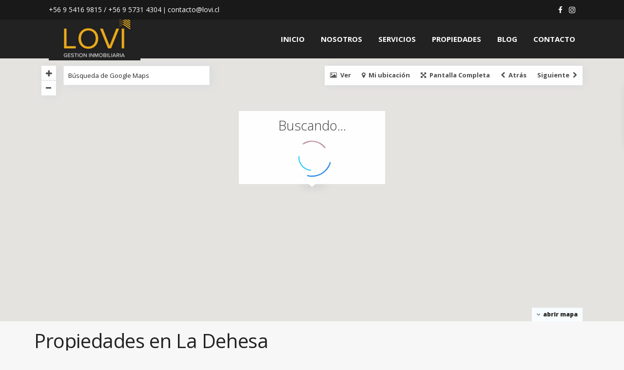

--- FILE ---
content_type: text/html; charset=UTF-8
request_url: https://lovi.cl/property_area/la-dehesa/
body_size: 102085
content:
<!DOCTYPE html>
<html lang="es">
<head>
<meta charset="UTF-8" />
<meta name="viewport" content="width=device-width, initial-scale=1,user-scalable=no">
<link rel="pingback" href="https://lovi.cl/xmlrpc.php" />
 
<title>La Dehesa &#8211; LOVI.CL</title>
<link rel='dns-prefetch' href='//js.stripe.com' />
<link rel='dns-prefetch' href='//maps-api-ssl.google.com' />
<link rel='dns-prefetch' href='//fonts.googleapis.com' />
<link rel='dns-prefetch' href='//s.w.org' />
<link rel="alternate" type="application/rss+xml" title="LOVI.CL &raquo; Feed" href="https://lovi.cl/feed/" />
<link rel="alternate" type="application/rss+xml" title="LOVI.CL &raquo; Feed de los comentarios" href="https://lovi.cl/comments/feed/" />
<link rel="alternate" type="application/rss+xml" title="LOVI.CL &raquo; La Dehesa Barrio Feed" href="https://lovi.cl/property_area/la-dehesa/feed/" />
		<script type="text/javascript">
			window._wpemojiSettings = {"baseUrl":"https:\/\/s.w.org\/images\/core\/emoji\/13.0.0\/72x72\/","ext":".png","svgUrl":"https:\/\/s.w.org\/images\/core\/emoji\/13.0.0\/svg\/","svgExt":".svg","source":{"concatemoji":"https:\/\/lovi.cl\/wp-includes\/js\/wp-emoji-release.min.js?ver=5.5.17"}};
			!function(e,a,t){var n,r,o,i=a.createElement("canvas"),p=i.getContext&&i.getContext("2d");function s(e,t){var a=String.fromCharCode;p.clearRect(0,0,i.width,i.height),p.fillText(a.apply(this,e),0,0);e=i.toDataURL();return p.clearRect(0,0,i.width,i.height),p.fillText(a.apply(this,t),0,0),e===i.toDataURL()}function c(e){var t=a.createElement("script");t.src=e,t.defer=t.type="text/javascript",a.getElementsByTagName("head")[0].appendChild(t)}for(o=Array("flag","emoji"),t.supports={everything:!0,everythingExceptFlag:!0},r=0;r<o.length;r++)t.supports[o[r]]=function(e){if(!p||!p.fillText)return!1;switch(p.textBaseline="top",p.font="600 32px Arial",e){case"flag":return s([127987,65039,8205,9895,65039],[127987,65039,8203,9895,65039])?!1:!s([55356,56826,55356,56819],[55356,56826,8203,55356,56819])&&!s([55356,57332,56128,56423,56128,56418,56128,56421,56128,56430,56128,56423,56128,56447],[55356,57332,8203,56128,56423,8203,56128,56418,8203,56128,56421,8203,56128,56430,8203,56128,56423,8203,56128,56447]);case"emoji":return!s([55357,56424,8205,55356,57212],[55357,56424,8203,55356,57212])}return!1}(o[r]),t.supports.everything=t.supports.everything&&t.supports[o[r]],"flag"!==o[r]&&(t.supports.everythingExceptFlag=t.supports.everythingExceptFlag&&t.supports[o[r]]);t.supports.everythingExceptFlag=t.supports.everythingExceptFlag&&!t.supports.flag,t.DOMReady=!1,t.readyCallback=function(){t.DOMReady=!0},t.supports.everything||(n=function(){t.readyCallback()},a.addEventListener?(a.addEventListener("DOMContentLoaded",n,!1),e.addEventListener("load",n,!1)):(e.attachEvent("onload",n),a.attachEvent("onreadystatechange",function(){"complete"===a.readyState&&t.readyCallback()})),(n=t.source||{}).concatemoji?c(n.concatemoji):n.wpemoji&&n.twemoji&&(c(n.twemoji),c(n.wpemoji)))}(window,document,window._wpemojiSettings);
		</script>
		<style type="text/css">
img.wp-smiley,
img.emoji {
	display: inline !important;
	border: none !important;
	box-shadow: none !important;
	height: 1em !important;
	width: 1em !important;
	margin: 0 .07em !important;
	vertical-align: -0.1em !important;
	background: none !important;
	padding: 0 !important;
}
</style>
	<link rel='stylesheet' id='wp-block-library-css'  href='https://lovi.cl/wp-includes/css/dist/block-library/style.min.css?ver=5.5.17' type='text/css' media='all' />
<link rel='stylesheet' id='residence_latest_items-cgb-style-css-css'  href='https://lovi.cl/wp-content/plugins/residence-gutenberg/dist/blocks.style.build.css?ver=5.5.17' type='text/css' media='all' />
<link rel='stylesheet' id='rs-plugin-settings-css'  href='https://lovi.cl/wp-content/plugins/revslider/public/assets/css/rs6.css?ver=6.2.2' type='text/css' media='all' />
<style id='rs-plugin-settings-inline-css' type='text/css'>
#rs-demo-id {}
</style>
<link rel='stylesheet' id='bootstrap.min-css'  href='https://lovi.cl/wp-content/themes/wpresidence/css/bootstrap.min.css?ver=1.0' type='text/css' media='all' />
<link rel='stylesheet' id='bootstrap-theme.min-css'  href='https://lovi.cl/wp-content/themes/wpresidence/css/bootstrap-theme.min.css?ver=1.0' type='text/css' media='all' />
<link rel='stylesheet' id='wpestate_style-css'  href='https://lovi.cl/wp-content/themes/wpresidence/style.css?ver=1.0' type='text/css' media='all' />
<link rel='stylesheet' id='wpestate_media-css'  href='https://lovi.cl/wp-content/themes/wpresidence/css/my_media.css?ver=1.0' type='text/css' media='all' />
<link rel='stylesheet' id='wpestate-nunito-css'  href='https://fonts.googleapis.com/css?family=Nunito+Sans%3A300%2C400%2C600%2C700%2C800%2C900&#038;subset=latin%2Clatin-ext&#038;ver=5.5.17' type='text/css' media='all' />
<link rel='stylesheet' id='font-awesome.min-css'  href='https://lovi.cl/wp-content/themes/wpresidence/css/fontawesome/css/font-awesome.min.css?ver=5.5.17' type='text/css' media='all' />
<link rel='stylesheet' id='fontello-css'  href='https://lovi.cl/wp-content/themes/wpresidence/css/fontello.min.css?ver=5.5.17' type='text/css' media='all' />
<link rel='stylesheet' id='jquery.ui.theme-css'  href='https://lovi.cl/wp-content/themes/wpresidence/css/jquery-ui.min.css?ver=5.5.17' type='text/css' media='all' />
<link rel='stylesheet' id='bsf-Defaults-css'  href='https://lovi.cl/wp-content/uploads/smile_fonts/Defaults/Defaults.css?ver=3.19.4' type='text/css' media='all' />
<link rel='stylesheet' id='redux-google-fonts-wpresidence_admin-css'  href='https://fonts.googleapis.com/css?family=Open+Sans%3A300%2C400%2C600%2C700%2C800%2C300italic%2C400italic%2C600italic%2C700italic%2C800italic&#038;ver=1693875640' type='text/css' media='all' />
<script type='text/javascript' src='https://lovi.cl/wp-includes/js/jquery/jquery.js?ver=1.12.4-wp' id='jquery-core-js'></script>
<script type='text/javascript' src='https://lovi.cl/wp-content/plugins/revslider/public/assets/js/rbtools.min.js?ver=6.0' id='tp-tools-js'></script>
<script type='text/javascript' src='https://lovi.cl/wp-content/plugins/revslider/public/assets/js/rs6.min.js?ver=6.2.2' id='revmin-js'></script>
<script type='text/javascript' src='https://lovi.cl/wp-content/themes/wpresidence/js/modernizr.custom.62456.js?ver=1.0' id='modernizr.custom.62456-js'></script>
<link rel="https://api.w.org/" href="https://lovi.cl/wp-json/" /><link rel="EditURI" type="application/rsd+xml" title="RSD" href="https://lovi.cl/xmlrpc.php?rsd" />
<link rel="wlwmanifest" type="application/wlwmanifest+xml" href="https://lovi.cl/wp-includes/wlwmanifest.xml" /> 
<meta name="generator" content="WordPress 5.5.17" />
<meta name="description" content="" ><style type='text/css'> .ribbon-inside,.payment-container .perpack,.return_woo_button,.user_loged .wpestream_cart_counter_header,.woocommerce #respond input#submit, .woocommerce a.button, .woocommerce button.button, .woocommerce input.button,.woo_pay_submit,.contact_close_button,#send_direct_bill,.carousel-indicators .active, .featured_property_type1 .featured_prop_price,.theme_slider_wrapper.theme_slider_2 .theme-slider-price,.submit_listing,.wpresidence_button.agency_contact_but,.developer_contact_button.wpresidence_button,.advanced_search_sidebar .filter_menu li:hover,.term_bar_item:hover:after,.term_bar_item.active_term:after,#schedule_meeting,.agent_unit_button:hover,.acc_google_maps,.header5_bottom_row_wrapper,.unit_type3_details,#compare_close_modal, #compare_close,.adv_handler,.agency_taxonomy a:hover,.share_unit,.property_listing.property_unit_type3 .listing_unit_price_wrapper,.action_tag_wrapper,.message-action,.wpresidence_button.agency_contact_but,.developer_contact_button.wpresidence_button,.property_listing.property_unit_type1 .featured_div,.featured_property_type2 .featured_prop_price,.unread_mess,.woocommerce #respond input#submit.alt, .woocommerce a.button.alt, .woocommerce button.button.alt, .woocommerce input.button.alt,.slider-property-status,.wpestate_term_list span{background-color: #e2aa31;}#tab_prpg li{border-right: 1px solid #e2aa31; }.comment-form #submit:hover, .shortcode_contact_form.sh_form_align_center #btn-cont-submit_sh:hover,.single-content input[type="submit"]:hover,.agent_contanct_form input[type="submit"]:hover,#agent_submit:hover,.wpresidence_button:hover{border-color: #e2aa31!important;background-color: transparent!important;}.developer_taxonomy a:hover,.wpresidence_button.agency_contact_but,.developer_contact_button.wpresidence_button,.wpresidence_button,.comment-form #submit,.shortcode_contact_form.sh_form_align_center #btn-cont-submit_sh:hover,.menu_user_picture{border-color: #e2aa31;}.share_unit:after {content: " ";border-top: 8px solid #e2aa31;}blockquote{ border-left: 2px solid #e2aa31;}.form-control:focus,.form-control.open{border:none;}.no_more_list{color:#fff!important;border: 1px solid #e2aa31;}.mobile-trigger-user .menu_user_picture{border: 2px solid #e2aa31;}.hover_z_pin:before{border-top: 6px solid #e2aa31!important;}form.woocommerce-checkout{border-top: 3px solid #e2aa31;}.woocommerce-error, .woocommerce-info, .woocommerce-message {border-top-color: #e2aa31;}.hover_z_pin,.pagination > .active > a, .pagination > .active > span, .pagination > .active > a:hover, .pagination > .active > span:hover, .pagination > .active > a:focus, .pagination > .active > span:focus,.developer_taxonomy a:hover,.lighbox-image-close-floor,.lighbox-image-close,#add_favorites.isfavorite,.results_header,.ll-skin-melon td .ui-state-active,.ll-skin-melon td .ui-state-hover,.adv_search_tab_item.active,button.slick-prev.slick-arrow,button.slick-next.slick-arrow,.wpresidence_button,.comment-form #submit,#adv-search-header-3,#tab_prpg>ul,.wpcf7-form input[type="submit"],.adv_results_wrapper #advanced_submit_2,.wpb_btn-info,#slider_enable_map:hover,#slider_enable_street:hover, #slider_enable_slider:hover,#colophon .social_sidebar_internal a:hover,#primary .social_sidebar_internal a:hover,.ui-widget-header,.slider_control_left,.slider_control_right,.single-content input[type="submit"],#slider_enable_slider.slideron,#slider_enable_street.slideron,#slider_enable_map.slideron,#add_favorites.isfavorite:hover,#add_favorites:hover,.carousel-control-theme-prev,.carousel-control-theme-next,#primary .social_sidebar_internal a:hover, #adv-search-header-mobile,#adv-search-header-1,.featured_second_line, .wpb_btn-info,.agent_contanct_form input[type="submit"]{background-color: #e2aa31!important;}.tax_active{background-image: none!important;background: #e2aa31!important;}.agent_unit_button:hover{background-image: linear-gradient(to right, #e2aa31 50%, #fff 50%);}.control_tax_sh {background-image: linear-gradient(to right, #e2aa31 50%, #f3f3f3 50%);}.agent_unit_button:hover{background-image: -webkit-gradient(linear, left top, right top, color-stop(50%, #e2aa31 ), color-stop(50%, #fff));}.agent_unit_button:hover{color:#ffffff!important;}.wpresidence_button,.comment-form #submit{background-image:linear-gradient(to right, transparent 50%, #e2aa31 50%);}.wpresidence_button,.comment-form #submit{background-image: -webkit-gradient(linear, left top, right top, color-stop(50%, transparent), color-stop(50%,#e2aa31 ));}.blog_unit_image img, .blog2v img,.agentpict,.featured_property img , .agent_unit img {border-bottom: 3px solid #e2aa31!important;}#floor_submit:hover, #register_agent:hover, #update_profile_agency:hover, #update_profile_developer:hover, .wpresidence_success:hover, #update_profile:hover, #search_form_submit_1:hover, .view_public_profile:hover, #google_developer_location:hover, #delete_profile:hover, #aaiu-uploader:hover, .wpresidence_button.add_custom_parameter:hover, .wpresidence_button.remove_parameter_button:hover, .wpresidence_button.view_public_profile:hover,.newsletter_input:hover,.property_listing.property_unit_type2 .featured_div:before,.form-control.open .sidebar_filter_menu,#advanced_submit_shorcode:hover,.acc_google_maps:hover, .wpresidence_button:hover,.twitter_wrapper, .slider_control_right:hover, .slider_control_left:hover, .comment-form #submit:hover, .carousel-control-theme-prev:hover, .carousel-control-theme-next:hover , .wpb_btn-info:hover, #advanced_submit_2:hover, #agent_submit:hover,.submit_action:hover,.unit_type3_details:hover,.directory_slider #property_size, .directory_slider #property_lot_size, .directory_slider #property_rooms, .directory_slider #property_bedrooms, .directory_slider #property_bathrooms,.header_5_widget_icon,input[type="checkbox"]:checked:before,.testimonial-slider-container .slick-prev.slick-arrow:hover, .testimonial-slider-container .slick-next.slick-arrow:hover,.testimonial-slider-container .slick-dots li.slick-active button:before,.slider_container .slick-dots li button::before,.slider_container .slick-dots li.slick-active button:before,.single-content p a:hover,.agent_unit_social a:hover,.featured_prop_price .price_label,.featured_prop_price .price_label_before,.compare_item_head .property_price,#grid_view:hover, #list_view:hover,#primary a:hover,.front_plan_row:hover,.adv_extended_options_text,.slider-content h3 a:hover,.agent_unit_social_single a:hover ,.adv_extended_options_text:hover ,.breadcrumb a:hover , .property-panel h4:hover,.featured_article:hover .featured_article_right, .info_details .prop_pricex,.info_details .infocur,#contactinfobox,.featured_property:hover h2 a,.blog_unit:hover h3 a,.blog_unit_meta .read_more:hover,.blog_unit_meta a:hover,.agent_unit:hover h4 a,.listing_filter_select.open .filter_menu_trigger,.wpestate_accordion_tab .ui-state-active a,.wpestate_accordion_tab .ui-state-active a:link,.wpestate_accordion_tab .ui-state-active a:visited,.theme-slider-price, .agent_unit:hover h4 a,.meta-info a:hover,.widget_latest_price,#colophon a:hover, #colophon li a:hover,.price_area, .property_listing:hover h4 a, .listing_unit_price_wrapper,a:hover, a:focus, .top_bar .social_sidebar_internal a:hover,.featured_prop_price,.user_menu,.user_loged i, #access .current-menu-item >a, #access .current-menu-parent>a, #access .current-menu-ancestor>a,#access .menu li:hover>a:active, #access .menu li:hover>a:focus,.social-wrapper a:hover i,.agency_unit_wrapper .social-wrapper a i:hover,.property_ratings i,.listing-review .property_ratings i,.term_bar_item:hover,.agency_social i:hover,.inforoom_unit_type4 span, .infobath_unit_type4 span, .infosize_unit_type4 span,.propery_price4_grid,.pagination>li>a, .pagination>li>span,.wpestate_estate_property_details_section i.fa-check, #tab_prpg i.fa-check,.property-panel i.fa-check,.single-estate_agent .developer_taxonomy a,.starselected_click, .starselected,.icon-fav-off:hover,.icon-fav-on,.page-template-front_property_submit .navigation_container a.active,.property_listing.property_unit_type3 .icon-fav.icon-fav-on:before,#infobox_title:hover, .info_details a:hover,.company_headline a:hover i,.header_type5 #access .sub-menu .current-menu-item >a,.empty_star:hover:before,.property_listing.property_unit_type4 .compare-action:hover, .property_listing.property_unit_type4 .icon-fav-on, .property_listing.property_unit_type4 .share_list:hover, .property_listing.property_unit_type2 .share_list:hover,.compare-action:hover,.property_listing.property_unit_type2 .compare-action:hover,.propery_price4_grid span,.agent_unit .agent_position,.wpresidence_slider_price,.property_address_type1_wrapper a,.property_address_type1_wrapper,.sections__nav-item,.section_price,.showcoupon{color: #e2aa31;}.header_type5 #access .current-menu-item >a,.header_type5 #access .current-menu-parent>a,.header_type5 #access .current-menu-ancestor>a{color: #fff!important;}.page-template-user_dashboard_add .wpresidence_button:hover,.social_email:hover,.share_facebook:hover,#print_page:hover, .prop_social a:hover i,.share_tweet:hover,.agent_unit_button,#amount_wd, #amount,#amount_mobile,#amount_sh,.mobile-trigger-user:hover i, .mobile-trigger:hover i,.mobilemenu-close-user:hover, .mobilemenu-close:hover,.header_type5 #access .sub-menu .current-menu-item >a,.customnav.header_type5 #access .current-menu-ancestor>a,.icon-fav-on,.property_listing.property_unit_type3 .icon-fav.icon-fav-on:before,.property_listing.property_unit_type3 .share_list:hover:before,.property_listing.property_unit_type3 .compare-action:hover:before,.agency_socialpage_wrapper i:hover,.advanced_search_sidebar #amount_wd,.section_price,.sections__nav-item,.icon_selected{color: #e2aa31!important;}.featured_article_title{border-top: 3px solid #e2aa31!important;}.carousel-indicators .active,.featured_agent_listings.wpresidence_button,.agent_unit_button,.adv_search_tab_item.active,.scrollon,.single-estate_agent .developer_taxonomy a{border: 1px solid #e2aa31;}#tab_prpg li{border-right: 1px solid #ffffff;}.testimonial-slider-container .slick-dots li button::before { color: #e2aa31;}.testimonial-slider-container .slick-dots li.slick-active button:before {opacity: .75;color: #e2aa31 !important;}.submit_listing{border-color: #e2aa31;background-image: -webkit-gradient(linear, left top, right top, color-stop(50%, transparent), color-stop(50%, #e2aa31));background-image: linear-gradient(to right, transparent 50%, #e2aa31 50%);}a.submit_listing:hover {color: #e2aa31;border-color: #e2aa31;}.propery_price4_grid span,.subunit_price,.featured_property.featured_property_type3 .featured_secondline .featured_prop_price,.featured_property.featured_property_type3 .featured_secondline .featured_prop_price .price_label,.property_listing.places_listing .property_location,.preview_details,.preview_details .infocur,.radius_wrap:after,.unit_details_x:hover{color: #d6d6d6;}.unit_details_x:hover{background:transparent;}.developer_taxonomy a,.unit_details_x a, .unit_details_x,.unit_details_x:hover,.adv_search_tab_item{border: 1px solid #d6d6d6;}.wpresidence_button.developer_contact_button:hover, .wpresidence_button.agency_contact_but:hover{ border: 1px solid #d6d6d6!important;}.wpresidence_button.developer_contact_button:hover, .wpresidence_button.agency_contact_but:hover{background-color: #d6d6d6!important;}.unit_details_x a, .unit_details_x{background-image: -webkit-gradient(linear, left top, right top, color-stop(50%, transparent), color-stop(50%, #d6d6d6));background-image: linear-gradient(to right, transparent 50%, #d6d6d6 50%);} .page-template-user_dashboard_add .wpresidence_button:hover{color:white;}.developer_taxonomy a,.places_type_2_listings_no,.agent_card_my_listings,.featured_div,.agency_taxonomy a,.unit_details_x,.col-md-4 > .agent_unit .agent_card_my_listings,.agent_card_my_listings,.menu_label,.adv_search_tab_item{background-color: #d6d6d6;} .fixed_header.header_transparent .header_wrapper,.header_transparent .header_wrapper.navbar-fixed-top.customnav,.header_wrapper ,.master_header,.customnav{background-color: #222222}.featured_article_righ, .featured_article_secondline,.property_location .inforoom, .property_location .infobath , .agent_meta , .blog_unit_meta a, .property_location .infosize,.sale_line , .meta-info a, .breadcrumb > li + li:before, .blog_unit_meta, .meta-info,.breadcrumb a,.agent_position{color: #232323;}.form-control::placeholder,input::placeholder,.page-template-front_property_submit select,#schedule_hour,#agent_comment.form-control,#new_user_type,#new_user_type_mobile{color: #232323!important;}.customnav.header_type5 #access .menu-main-menu-container>ul>li>a,.header_type5 #access .menu-main-menu-container>ul>li>a,#header4_footer,#header4_footer .widget-title-header4,#header4_footer a,#access ul.menu >li>a{color: #ffffff;}.menu_user_picture{border-color:#ffffff;}.navicon:before, .navicon:after,.navicon{background: #ffffff; }.customnav.header_type5 #access .menu-main-menu-container>ul>li:hover>a,.header_type5 #access .menu-main-menu-container>ul>li:hover>a,#access .menu li:hover>a,.header_type3_menu_sidebar #access .menu li:hover>a, .header_type3_menu_sidebar #access .menu li:hover>a:active, .header_type3_menu_sidebar #access .menu li:hover>a:focus,.customnav #access ul.menu >li>a:hover,#access ul.menu >li>a:hover,.hover_type_3 #access .menu > li:hover>a,.hover_type_4 #access .menu > li:hover>a,.hover_type_6 #access .menu > li:hover>a,.header_type5 #access .menu li:hover>a, .header_type5 #access .menu li:hover>a:active, .header_type5 #access .menu li:hover>a:focus,.customnav.header_type5 #access .menu li:hover>a, .customnav.header_type5 #access .menu li:hover>a:active, .customnav.header_type5 #access .menu li:hover>a:focus,.header5_bottom_row_wrapper #access .sub-menu .current-menu-item >a,#access ul.menu .current-menu-item >a{color: #e2aa31;}.hover_type_5 #access .menu > li:hover>a {border-bottom: 3px solid #e2aa31;}.hover_type_6 #access .menu > li:hover>a {border: 2px solid #e2aa31;}.hover_type_2 #access .menu > li:hover>a:before {border-top: 3px solid #e2aa31;}.customnav.header_type5 #access .menu li:hover>a{ color: #e2aa31!important;}#access .current-menu-item,#access ul.menu .current-menu-item >a{color: #e2aa31;} .header_transparent .customnav #access ul.menu >li>a:hover,.header_transparent #access ul.menu >li>a:hover,.header_transparent .hover_type_3 #access .menu > li:hover>a,.header_transparent .hover_type_4 #access .menu > li:hover>a,.header_transparent .hover_type_6 #access .menu > li:hover>a,.header_transparent .customnav #access .menu > li:hover a{color: #ffffff;}.header_transparent .hover_type_5 #access .menu > li:hover>a {border-bottom: 3px solid #ffffff;}.header_transparent .hover_type_6 #access .menu > li:hover>a {border: 2px solid #ffffff;}.header_transparent .hover_type_2 #access .menu > li:hover>a:before {border-top: 3px solid #ffffff;}.header_transparent #access ul.menu >li>a:hover, .header_transparent .hover_type_3 #access .menu > li:hover>a,.header_transparent .hover_type_3 #access ul.menu >li>a:hover{color: #ffffff!important;} .alalx223, .header_type3_menu_sidebar .menu > li:hover,.hover_type_3 #access .menu > li:hover>a,.hover_type_4 #access .menu > li:hover>a {background: #e2aa31!important;}.customnav.header_type5 #access .menu-main-menu-container>ul>li>a,.customnav #access ul.menu >li>a{color: #ffffff;}.customnav .menu_user_picture{border-color:#ffffff;}.header_transparent .customnav #access ul.menu >li>a{color: #ffffff!important;} .customnav .navicon:before, .customnav .navicon:after,.customnav .navicon{background: #ffffff;}.wpestate_megamenu_class:before,#access ul ul{background-color: #000000;}#user_menu_open > li > a:hover,#user_menu_open > li > a:focus,.filter_menu li:hover,.sub-menu li:hover, #access .menu li:hover>a, #access .menu li:hover>a:active, #access .menu li:hover>a:focus{background-color: #191919;}.form-control.open .filter_menu_trigger, .menu_user_tools{color: #191919;}.menu_user_picture {border: 1px solid #191919;}#access .menu ul li:hover>a,#access .sub-menu li:hover>a,#access .sub-menu li:hover>a:active, #access .sub-menu li:hover>a:focus,#access .with-megamenu .sub-menu li:hover>a, #access .with-megamenu .sub-menu li:hover>a:active, #access .with-megamenu .sub-menu li:hover>a:focus,.header5_bottom_row_wrapper #access .sub-menu .current-menu-item >a,.customnav.header_type5 #access .menu .with-megamenu .sub-menu li:hover>a, .customnav.header_type5 #access .menu .with-megamenu .sub-menu li:hover>a:active, .customnav.header_type5 #access .menu .with-megamenu .sub-menu li:hover>a:focus, .header_type5 #access .menu .with-megamenu .sub-menu li:hover>a, .header_type5 #access .menu .sub-menu .with-megamenu li:hover>a:active,.header_type5 #access .menu .sub-menu .with-megamenu li:hover>a:focus,.customnav.header_type5 #access .menu .sub-menu li:hover>a, .customnav.header_type5 #access .menu .sub-menu li:hover>a:active, .customnav.header_type5 #access .menu .sub-menu li:hover>a:focus, .header_type5 #access .menu .sub-menu li:hover>a,.header_type5 #access .menu .sub-menu li:hover>a:active, .header_type5 #access .menu .sub-menu li:hover>a:focus,#user_menu_open > li > a:hover, #user_menu_open > li > a:focus{color: #000000;}.header_transparent .customnav #access .sub-menu li:hover>a,.customnav.header_type5 #access .menu .sub-menu li:hover>a{color: #000000!important;}#access ul ul {border-left: 1px solid ##000000!important;border-right: 1px solid##000000!important;border-bottom: 1px solid ##000000!important;border-top: 1px solid ##000000!important;}#access ul ul a {border-bottom: 1px solid #000000;}#access a,#access ul ul a,#access ul ul li.wpestate_megamenu_col_1, #access ul ul li.wpestate_megamenu_col_2, #access ul ul li.wpestate_megamenu_col_3, #access ul ul li.wpestate_megamenu_col_4, #access ul ul li.wpestate_megamenu_col_5, #access ul ul li.wpestate_megamenu_col_6, #access ul ul li.wpestate_megamenu_col_1 a, #access ul ul li.wpestate_megamenu_col_2 a, #access ul ul li.wpestate_megamenu_col_3 a, #access ul ul li.wpestate_megamenu_col_4 a, #access ul ul li.wpestate_megamenu_col_5 a, #access ul ul li.wpestate_megamenu_col_6 a,#access ul ul li.wpestate_megamenu_col_1 a.menu-item-link, #access ul ul li.wpestate_megamenu_col_2 a.menu-item-link, #access ul ul li.wpestate_megamenu_col_3 a.menu-item-link, #access ul ul li.wpestate_megamenu_col_4 a.menu-item-link, #access ul ul li.wpestate_megamenu_col_5 a.menu-item-link, #access ul ul li.wpestate_megamenu_col_6 a.menu-item-link,.header_type5 #access .sub-menu a{ color:#000000;}#access .with-megamenu .megamenu-title a, #access ul ul li.wpestate_megamenu_col_1 .megamenu-title:hover a,#access ul ul li.wpestate_megamenu_col_2 .megamenu-title:hover a,#access ul ul li.wpestate_megamenu_col_3 .megamenu-title:hover a,#access ul ul li.wpestate_megamenu_col_4 .megamenu-title:hover a,#access ul ul li.wpestate_megamenu_col_5 .megamenu-title:hover a,#access ul ul li.wpestate_megamenu_col_6 .megamenu-title:hover a, #access .current-menu-item >a,#access .current-menu-parent>a,#access .current-menu-ancestor>a{color: #000000;}.header_transparent .customnav #access .sub-menu li a{color: #000000!important;}#colophon, #colophon a, #colophon li a{color: #ffffff;}#colophon .widget-title-footer{ color: #ffffff;}.sub_footer, .subfooter_menu a, .subfooter_menu li a {color: #ffffff!important;}.sub_footer{background-color:#191919;}.top_bar_wrapper{background-color:#191919;}.top_bar,.top_bar a{color:#ffffff;}.ribbon-inside.Vendido {background: #c23334;color: #fff;}.Vendido{color: #fff;background: #FF0500;}.x-map {margin-bottom: 0 !important;}.ribbon-inside.En-Venta {background: #e2aa31;color: #fff;}.En-Venta{color: #fff;background: #e2aa31;}.ribbon-inside.Se-Arrienda{background: #e2aa31 ;color: #fff ;}.Se-Arrienda{color: #e2aa31 ;background: #e2aa31 ;}.breadcrumb_container{ margin-bottom: 0px; height:0px; min-height: 0px;}h1,h1 a{font-family:Open Sans;}h1,h1 a{font-size:40px;}h1,h1 a{line-height:40px;}h1,h1 a,.entry-title{font-weight:400;}body,p{font-family:Open Sans;}.single-content,p,.single-estate_property .listing_detail .price_label{font-size:16px;}p{line-height:25px;}p{font-weight:400;}#search_wrapper {top: 65%;}#search_wrapper_color,#search_wrapper.with_search_form_float #search_wrapper_color{opacity: 0.95;}#primary .widget-container.featured_sidebar{padding:0px;}.master_header{border-color:#dd9933;}.master_header.master_header_sticky{border-color:#dd3333;}.header_wrapper,.header5_top_row,.header_wrapper.header_type5{height:80px;}#access ul li.with-megamenu>ul.sub-menu, #access ul li.with-megamenu:hover>ul.sub-menu,#access ul li:hover > ul {top:80px;}.menu > li{height:80px;line-height:80px;}#access .menu>li>a i{line-height:80px;}#access ul ul{top:130px;} .has_header_type5 .header_media,.has_header_type2 .header_media,.has_header_type3 .header_media,.has_header_type4 .header_media,.has_header_type1 .header_media{padding-top: 80px;}.has_top_bar .has_header_type5 .header_media,.has_top_bar .has_header_type2 .header_media,.has_top_bar .has_header_type3 .header_media,.has_top_bar .has_header_type4 .header_media,.has_top_bar .has_header_type1 .header_media{padding-top: 120px;}.admin-bar .has_header_type5 .header_media,.admin-bar .has_header_type2 .header_media,.admin-bar .has_header_type3 .header_media,.admin-bar .has_header_type4 .header_media,.admin-bar .has_header_type1 .header_media{padding-top: 79px;}.admin-bar .has_header_type4 .header_media,.has_header_type4 .header_media{padding-top: 0px;}.admin-bar.has_top_bar .has_header_type4 .header_media,.has_top_bar .has_header_type4 .header_media{padding-top: 40px;}.admin-bar.has_top_bar .has_header_type5 .header_media,.admin-bar.has_top_bar .has_header_type2 .header_media,.admin-bar.has_top_bar .has_header_type3 .header_media,.admin-bar.has_top_bar .has_header_type4 .header_media,.admin-bar.has_top_bar .has_header_type1 .header_media{padding-top: 121px;}.admin-bar.has_top_bar .has_header_type2 #google_map_prop_list_wrapper, .admin-bar.has_top_bar .has_header_type2 #google_map_prop_list_sidebar{top: 153px;margin-top: 0px;}.has_top_bar .has_header_type2 #google_map_prop_list_wrapper, .has_top_bar .has_header_type2 #google_map_prop_list_sidebar{top: 120px;margin-top: 0px;}#google_map_prop_list_sidebar,#google_map_prop_list_wrapper{top: 121px;}#google_map_prop_list_wrapper.half_no_top_bar.half_type3, #google_map_prop_list_sidebar.half_no_top_bar.half_type3,#google_map_prop_list_wrapper.half_no_top_bar.half_type2, #google_map_prop_list_sidebar.half_no_top_bar.half_type2,#google_map_prop_list_wrapper.half_no_top_bar, #google_map_prop_list_sidebar.half_no_top_bar{top: 80px;}.admin-bar.has_top_bar #google_map_prop_list_sidebar.half_type3,.admin-bar.has_top_bar #google_map_prop_list_wrapper.half_type3{top: 153px;margin-top: 0px;}.admin-bar #google_map_prop_list_sidebar.half_type3, .admin-bar #google_map_prop_list_sidebar.half_type2, .admin-bar #google_map_prop_list_wrapper.half_type2, .admin-bar #google_map_prop_list_wrapper.half_type3,#google_map_prop_list_sidebar.half_type2, #google_map_prop_list_sidebar.half_type3, #google_map_prop_list_wrapper.half_type2, #google_map_prop_list_wrapper.half_type3{top: 113px;margin-top: 0px;}.admin-bar.has_top_bar .has_header_type1 .dashboard-margin{top: 72px;}.has_top_bar .has_header_type1 .dashboard-margin{top: 40px;}.has_header_type1 .dashboard-margin{top: 80px;}.admin-bar .has_header_type1 .dashboard-margin{top: 112px;}.admin-bar .has_header_type1 .col-md-3.user_menu_wrapper {padding-top: 80px;}.has_header_type1 .col-md-3.user_menu_wrapper {padding-top: 48px;}</style><meta name="generator" content="Powered by WPBakery Page Builder - drag and drop page builder for WordPress."/>
<meta name="generator" content="Powered by Slider Revolution 6.2.2 - responsive, Mobile-Friendly Slider Plugin for WordPress with comfortable drag and drop interface." />
<link rel="icon" href="https://lovi.cl/wp-content/uploads/2020/04/LOGO-06-36x36.png" sizes="32x32" />
<link rel="icon" href="https://lovi.cl/wp-content/uploads/2020/04/LOGO-06-300x300.png" sizes="192x192" />
<link rel="apple-touch-icon" href="https://lovi.cl/wp-content/uploads/2020/04/LOGO-06-300x300.png" />
<meta name="msapplication-TileImage" content="https://lovi.cl/wp-content/uploads/2020/04/LOGO-06-300x300.png" />
<script type="text/javascript">function setREVStartSize(e){			
			try {								
				var pw = document.getElementById(e.c).parentNode.offsetWidth,
					newh;
				pw = pw===0 || isNaN(pw) ? window.innerWidth : pw;
				e.tabw = e.tabw===undefined ? 0 : parseInt(e.tabw);
				e.thumbw = e.thumbw===undefined ? 0 : parseInt(e.thumbw);
				e.tabh = e.tabh===undefined ? 0 : parseInt(e.tabh);
				e.thumbh = e.thumbh===undefined ? 0 : parseInt(e.thumbh);
				e.tabhide = e.tabhide===undefined ? 0 : parseInt(e.tabhide);
				e.thumbhide = e.thumbhide===undefined ? 0 : parseInt(e.thumbhide);
				e.mh = e.mh===undefined || e.mh=="" || e.mh==="auto" ? 0 : parseInt(e.mh,0);		
				if(e.layout==="fullscreen" || e.l==="fullscreen") 						
					newh = Math.max(e.mh,window.innerHeight);				
				else{					
					e.gw = Array.isArray(e.gw) ? e.gw : [e.gw];
					for (var i in e.rl) if (e.gw[i]===undefined || e.gw[i]===0) e.gw[i] = e.gw[i-1];					
					e.gh = e.el===undefined || e.el==="" || (Array.isArray(e.el) && e.el.length==0)? e.gh : e.el;
					e.gh = Array.isArray(e.gh) ? e.gh : [e.gh];
					for (var i in e.rl) if (e.gh[i]===undefined || e.gh[i]===0) e.gh[i] = e.gh[i-1];
										
					var nl = new Array(e.rl.length),
						ix = 0,						
						sl;					
					e.tabw = e.tabhide>=pw ? 0 : e.tabw;
					e.thumbw = e.thumbhide>=pw ? 0 : e.thumbw;
					e.tabh = e.tabhide>=pw ? 0 : e.tabh;
					e.thumbh = e.thumbhide>=pw ? 0 : e.thumbh;					
					for (var i in e.rl) nl[i] = e.rl[i]<window.innerWidth ? 0 : e.rl[i];
					sl = nl[0];									
					for (var i in nl) if (sl>nl[i] && nl[i]>0) { sl = nl[i]; ix=i;}															
					var m = pw>(e.gw[ix]+e.tabw+e.thumbw) ? 1 : (pw-(e.tabw+e.thumbw)) / (e.gw[ix]);					

					newh =  (e.type==="carousel" && e.justify==="true" ? e.gh[ix] : (e.gh[ix] * m)) + (e.tabh + e.thumbh);
				}			
				
				if(window.rs_init_css===undefined) window.rs_init_css = document.head.appendChild(document.createElement("style"));					
				document.getElementById(e.c).height = newh;
				window.rs_init_css.innerHTML += "#"+e.c+"_wrapper { height: "+newh+"px }";				
			} catch(e){
				console.log("Failure at Presize of Slider:" + e)
			}					   
		  };</script>
		<style type="text/css" id="wp-custom-css">
			.content_wrapper, .container{ padding-bottom:0px}
.price_label{
	color: #129C00
}

.logo img{
	max-height: 120%;}
.logo img{
	padding-right: 30px }
.logo img{
	top: 45%
}

img-responsive retina_ready{
	max-height: 40px
}

.flip-ifb-auto-height .ifb-flip-box-section, .flip-ifb-custom-height .ifb-flip-box-section{
	padding-top: 50px}
.price_label{
	color: #e2aa31
}
.property_listing{
	margin-top: 0px;
	padding-bottom: 0px;
}
.property_agent_unit_type4{
	padding-bottom: 50px
}
.prop_social_single{
	display: none
}
.meta-info{
	display: none
}
.single-title{
	padding-bottom: 20px
}

body #gform_wrapper_3 .gform_body .gform_fields {
    width: 100% !important;
    color: #000 !important;
}

body #gform_wrapper_3 .gform_body .gform_fields .gfield  input[type=text] {
    font-size: 14px;
    color: #000 !important;
		  font-weight: bold;
    border: rgba(0, 0,0, 0.5);
   background: rgba(255, 255,255, 0.3);
    padding:10px;
}

body #gform_wrapper_3 .gform_body .gform_fields .gfield  textarea {
     font-size: 14px;
     color: #000 !important;
		  font-weight: bold;

     border: rgba(0, 0,0, 0.5);
     margin-top:-15px;
    background: rgba(255, 255,255, 0.3);
}

body #gform_wrapper_1 .gform_body .gform_fields .gfield  input[type=text] {
    font-size: 14px;
	  font-weight: bold;
    color: #000 !important;
    border: rgba(0, 0,0, 0.5);
   background: rgba(255, 255,255, 0.3);
    padding:10px;
}

body #gform_wrapper_1 .gform_body .gform_fields .gfield  textarea {
     font-size: 14px;
	   font-weight: bold;
     color: #000 !important;
     border: rgba(0, 0,0, 0.5);
     margin-top:-15px;
    background: rgba(255, 255,255, 0.3);
}

div.gform_footer.top_label {
 text-align: center;
}
/* gform placeholders*/
::-webkit-input-placeholder { color:#282727 !important; }
:-moz-placeholder { opacity: 1; color:#282727 !important; } /* Firefox 18- */
::-moz-placeholder { opacity: 1; color:#282727 !important; } /* firefox 19+ */
:-ms-input-placeholder { color:#282727 !important; } /* ie */
input:-moz-placeholder { color:#282727 !important; }


body .gform_wrapper .gform_footer input.button,
body .gform_wrapper .gform_footer input[type=submit] {
    color:#ffffff;
    padding-top:4px;
    padding-bottom:4px;
    padding-left:10px;
    padding-right:10px;
    border: 1px solid rgba(114,114,114,0.4);
    border-radius: 1px;
    -moz-border-radius: 3px;
    -webkit-border-radius: 3px;
    box-shadow: 0 1px 0px rgba(114,114,114,0.3);
    -moz-box-shadow: 0 1px 0px rgba(114,114,114,0.3);
    -webkit-box-shadow: 0 1px 0px rgba(114,114,114,0.3);
    background-color: #0096d6;
}
h1, h1 a, .entry-title{
	padding-top: 20px
}
.property_listing.property_unit_type2 .property_listing_details .infobath_unit_type2:before{
    content: "\f043";
    font: normal normal normal 14px/1 FontAwesome;
    margin-right: 7px;
}

.property_listing.property_unit_type2 .property_listing_details  .infosize_unit_type2:before{
    content: "\f278";
    font: normal normal normal 14px/1 FontAwesome;
    margin-right: 7px;
}

.property_listing.property_unit_type2 .property_listing_details  .infogarage_unit_type2:before{
    content: "\f1b9";
    font: normal normal normal 14px/1 FontAwesome;
    margin-right: 7px;
}
.property_listing.property_unit_type2 .property_listing_details .infobath_unit_type2:before{
    content: "\f2cd";
    font: normal normal normal 14px/1 FontAwesome;
    margin-right: 7px;
}		</style>
		<noscript><style> .wpb_animate_when_almost_visible { opacity: 1; }</style></noscript>	
	<!-- Global site tag (gtag.js) - Google Analytics -->
<script async src="https://www.googletagmanager.com/gtag/js?id=UA-100767292-24"></script>
<script>
  window.dataLayer = window.dataLayer || [];
  function gtag(){dataLayer.push(arguments);}
  gtag('js', new Date());

  gtag('config', 'UA-100767292-24');
</script>

</head>





<body class="archive tax-property_area term-la-dehesa term-131  has_top_bar  wpb-js-composer js-comp-ver-6.1 vc_responsive">  
   


<div class="mobilewrapper">
    <div class="snap-drawers">
        <!-- Left Sidebar-->
        <div class="snap-drawer snap-drawer-left">
            <div class="mobilemenu-close"><i class="fa fa-times"></i></div>
            <ul id="menu-main-menu" class="mobilex-menu"><li id="menu-item-28586" class="menu-item menu-item-type-post_type menu-item-object-page menu-item-home menu-item-28586"><a href="https://lovi.cl/">INICIO</a></li>
<li id="menu-item-28585" class="menu-item menu-item-type-post_type menu-item-object-page menu-item-28585"><a href="https://lovi.cl/nosotros/">Nosotros</a></li>
<li id="menu-item-28583" class="menu-item menu-item-type-post_type menu-item-object-page menu-item-28583"><a href="https://lovi.cl/servicios/">Servicios</a></li>
<li id="menu-item-28588" class="menu-item menu-item-type-post_type menu-item-object-page menu-item-28588"><a href="https://lovi.cl/propiedades/">Propiedades</a></li>
<li id="menu-item-28584" class="menu-item menu-item-type-post_type menu-item-object-page current_page_parent menu-item-28584"><a href="https://lovi.cl/blog/">Blog</a></li>
<li id="menu-item-28582" class="menu-item menu-item-type-post_type menu-item-object-page menu-item-28582"><a href="https://lovi.cl/contacto/">Contacto</a></li>
</ul>        </div>
    </div>
</div>


<div class="mobilewrapper-user">
    <div class="snap-drawers">
        <!-- Left Sidebar-->
        <div class="snap-drawer snap-drawer-right">
            <div class="mobilemenu-close-user"><i class="fa fa-times"></i></div>
      
            
                
                        <div class="login_sidebar">
                            <h3  id="login-div-title-mobile">Acceder</h3>
                            <div class="login_form" id="login-div_mobile">
                                <div class="loginalert" id="login_message_area_mobile" > </div>

                                <input type="text" class="form-control" name="log" id="login_user_mobile" placeholder="Usuario"/>
                                <input type="password" class="form-control" name="pwd" id="login_pwd_mobile" placeholder="Contraseña"/>
                                <input type="hidden" name="loginpop" id="loginpop_wd_mobile" value="0">
                                <input type="hidden" id="security-login-mobile" name="security-login-mobile" value="ca617fbe68-1763013221">
     
                                <button class="wpresidence_button" id="wp-login-but-mobile">Acceder</button>
                                <div class="login-links">
                                    <a href="#" id="widget_register_mobile">Need an account? Register here!</a>
                                    <a href="#" id="forgot_pass_mobile">Olvidaste tu Contraseña?</a>
                                                                    </div>    
                           </div>

                            <h3   id="register-div-title-mobile">Registrarse</h3>
                            <div class="login_form" id="register-div-mobile">

                                <div class="loginalert" id="register_message_area_mobile" ></div>
                                <input type="text" name="user_login_register" id="user_login_register_mobile" class="form-control" placeholder="Usuario"/>
                                <input type="text" name="user_email_register" id="user_email_register_mobile" class="form-control" placeholder="Email"  />

                                                                
                                                               
                                

                                <input type="checkbox" name="terms" id="user_terms_register_mobile" />
                                <label id="user_terms_register_mobile_label" for="user_terms_register_mobile">Estoy de acuerdo con los <a href="https://lovi.cl/ " target="_blank" id="user_terms_register_mobile_link">términos y condiciones</a> </label>
                                
                                                                
                                                                    <p id="reg_passmail_mobile">A password will be e-mailed to you</p>
                                
                                   
                                <input type="hidden" id="security-register-mobile" name="security-register-mobile" value="d4f8955af5-1763013221">
      
                                <button class="wpresidence_button" id="wp-submit-register_mobile" >Registrarse</button>
                                <div class="login-links">
                                    <a href="#" id="widget_login_mobile">Iniciar Sesión</a>                       
                                </div>   
                            </div>

                            <h3  id="forgot-div-title-mobile">Recuperar Contraseña</h3>
                            <div class="login_form" id="forgot-pass-div-mobile">
                                <div class="loginalert" id="forgot_pass_area_mobile"></div>
                                <div class="loginrow">
                                        <input type="text" class="form-control" name="forgot_email" id="forgot_email_mobile" placeholder="Escribe tu dirección de correo" size="20" />
                                </div>
                                <input type="hidden" id="security-forgot-mobile" name="security-forgot-mobile" value="ebfc177bcd" /><input type="hidden" name="_wp_http_referer" value="/property_area/la-dehesa/" />   
                                <input type="hidden" id="postid-mobile" value="">    
                                <button class="wpresidence_button" id="wp-forgot-but-mobile" name="forgot" >Recuperar Contraseña</button>
                                <div class="login-links shortlog">
                                <a href="#" id="return_login_mobile">Return to Login</a>
                                </div>
                            </div>


                        </div>
                   
                                
        </div>
    </div>
</div> 
    
<div class="website-wrapper" id="all_wrapper" >
<div class="container main_wrapper  wide has_header_type1 contentheader_left cheader_left ">

    <div class="master_header  wide    full_width_header ">
        
        <div class="top_bar_wrapper topbar_show_mobile_yes">
    <div class="top_bar">      
                
                            <div class="left-top-widet">
                    <ul class="xoxo">
                        <li id="custom_html-4" class="widget_text widget-container widget_custom_html"><div class="textwidget custom-html-widget"><a href="tel:+56 9 5416 9815 / +56 9 5731 4304">+56 9 5416 9815  / +56 9 5731 4304</a> | <a href="mailto:contacto@lovi.cl">contacto@lovi.cl</a></div></li>                    </ul>    
                </div> 
            
                            <div class="right-top-widet">
                    <ul class="xoxo">
                        <li id="social_widget_top-2" class="widget-container social_sidebar"><div class="social_sidebar_internal"><a href="https://m.facebook.com/LOVI.GestionInmobiliaria/" target="_blank"><div class="social-facebook"></div></a><a href="https://www.instagram.com/lovi.cl/" target="_blank"><div class="social-instagram"></div></a></div></li>                    </ul>
                </div> 
                    
        
    </div>    
</div><div class="mobile_header">
    <div class="mobile-trigger"><i class=" fa fa-bars"></i></div>
    <div class="mobile-logo">
        <a href="https://lovi.cl">
        <img src="https://lovi.cl/wp-content/uploads/2023/08/Logro-LOVI-negro.png" class="img-responsive retina_ready " alt="image"/>        </a>
    </div>  
    
    </div>       
        
        <div class="header_wrapper  no_user_submit  header_type1 header_left hover_type_2 header_alignment_text_left no_property_submit ">
                        
            <div class="header_wrapper_inside  full_width_header " data-logo="https://lovi.cl/wp-content/uploads/2023/08/Logro-LOVI-negro.png" data-sticky-logo="https://lovi.cl/wp-content/uploads/2023/08/Logro-LOVI-negro.png">
                
                <div class="logo" >
                    <a href="https://lovi.cl">
                        
                       <img id="logo_image" style="margin-top:0px;" src="https://lovi.cl/wp-content/uploads/2023/08/Logro-LOVI-negro.png" class="img-responsive retina_ready" alt="company logo"/>                    </a>
                </div>   

              
                    
                
                                    <nav id="access">
                        <div class="menu-menu-principal-container"><ul id="menu-menu-principal" class="menu"><li id="menu-item-28495" class="menu-item menu-item-type-post_type menu-item-object-page menu-item-home no-megamenu   "><a class="menu-item-link"  href="https://lovi.cl/">INICIO</a></li>
<li id="menu-item-28525" class="menu-item menu-item-type-post_type menu-item-object-page no-megamenu   "><a class="menu-item-link"  href="https://lovi.cl/nosotros/">NOSOTROS</a></li>
<li id="menu-item-28523" class="menu-item menu-item-type-post_type menu-item-object-page no-megamenu   "><a class="menu-item-link"  href="https://lovi.cl/servicios/">SERVICIOS</a></li>
<li id="menu-item-28500" class="menu-item menu-item-type-post_type menu-item-object-page no-megamenu   "><a class="menu-item-link"  href="https://lovi.cl/propiedades/">PROPIEDADES</a></li>
<li id="menu-item-28524" class="menu-item menu-item-type-post_type menu-item-object-page current_page_parent no-megamenu   "><a class="menu-item-link"  href="https://lovi.cl/blog/">BLOG</a></li>
<li id="menu-item-28532" class="menu-item menu-item-type-post_type menu-item-object-page no-megamenu   "><a class="menu-item-link"  href="https://lovi.cl/contacto/">CONTACTO</a></li>
</ul></div>                    </nav><!-- #access -->
                                    
                    
                    
            </div>
                    </div>

     </div> 
    
    
<div class="header_media with_search_5">
<!-- Google Map -->



<div id="gmap_wrapper"  class="" data-post_id="" data-cur_lat="40.7077634" data-cur_long="-74.0138164" style="height:540px"  >
    <div id="googleMap" class="" style="height:540px">   
    </div>    

   <div class="tooltip"> click to enable zoom</div>
   <div id="gmap-loading">Buscando... 
       <div class="new_prelader"></div>
   </div>
   
   
   <div id="gmap-noresult">
       No encontramos resultados para tu búsqueda   </div>
   
   
   <div class="gmap-controls  ">
         <div id="openmap"><i class="fa fa-angle-down"></i>abrir mapa</div>        <div id="gmap-control">
            <span  id="map-view"><i class="fa fa-picture-o"></i>Ver</span>
                <span id="map-view-roadmap"     class="map-type">Mapa</span>
                <span id="map-view-satellite"   class="map-type">Satélite</span>
                <span id="map-view-hybrid"      class="map-type">Híbrido</span>
                <span id="map-view-terrain"     class="map-type">Terreno</span>
            <span  id="geolocation-button"><i class="fa fa-map-marker"></i>Mi ubicación</span>
            <span  id="gmap-full" ><i class="fa fa-arrows-alt"></i>Pantalla Completa</span>
                        <span  id="gmap-prev"><i class="fa fa-chevron-left"></i>Atrás</span>
                <span  id="gmap-next" >Siguiente<i class="fa fa-chevron-right"></i></span>

                </div>

        <input type="text" id="google-default-search" name="google-default-search" placeholder="Búsqueda de Google Maps" value="" class="advanced_select  form-control">        
       
        <div id="gmapzoomplus"><i class="fa fa-plus"></i> </div>
        <div id="gmapzoomminus"><i class="fa fa-minus"></i></div>
        
                            
           </div>
 

</div>    
<!-- END Google Map -->    
    
    
    </div>

   
    
  <div class="container content_wrapper">
<div class="row">
    <div class="col-xs-12 col-md-12 breadcrumb_container "></div>    <div class=" col-md-9 rightmargin ">
        
                   
            <h1 class="entry-title title_prop"> 
                Propiedades en La Dehesa            </h1>
        
        
          

              
        <!--Filters starts here-->     
        
        <div class="listing_filters_head"> 
        <input type="hidden" id="page_idx" value="">
      
         
                <div class="dropdown listing_filter_select" >
                  <div data-toggle="dropdown" id="a_filter_action" class="filter_menu_trigger" data-value="All Actions"> Todas <span class="caret caret_filter"></span> </div>           
                  <ul  class="dropdown-menu filter_menu" role="menu" aria-labelledby="a_filter_action">
                      <li role="presentation" data-value="all">Todas</li><li role="presentation" data-value="imagenes">Imagenes (3)</li>                  </ul>        
                </div>

                <div class="dropdown listing_filter_select" >
                  <div data-toggle="dropdown" id="a_filter_categ" class="filter_menu_trigger" data-value="All Types"> Tipos de Propiedad <span class="caret caret_filter"></span> </div>           
                  <ul  class="dropdown-menu filter_menu" role="menu" aria-labelledby="a_filter_categ">
                      <li role="presentation" data-value="all">Tipos de Propiedad</li><li role="presentation" data-value="casa">Casa (5)</li><li role="presentation" data-value="departamento">Departamento (4)</li><li role="presentation" data-value="terreno">Terreno (1)</li><li role="presentation" data-value="todas">Todas (1)</li>                  </ul>        
                </div>                           
          

                <div class="dropdown listing_filter_select filter_county" >
                  <div data-toggle="dropdown" id="a_filter_county" class="filter_menu_trigger" data-value="All Counties/States"> Países <span class="caret caret_filter"></span> </div>           
                  <ul id="filter_county" class="dropdown-menu filter_menu" role="menu" aria-labelledby="a_filter_county">
                      <li role="presentation" data-value="all" data-value2="all">Países</li><li role="presentation" data-value="australia" data-value2="australia">Australia (1)</li><li role="presentation" data-value="chile" data-value2="chile">Chile (7)</li><li role="presentation" data-value="concepcion" data-value2="concepcion">Concepción (1)</li><li role="presentation" data-value="san-pedro-de-la-paz" data-value2="san-pedro-de-la-paz">San Pedro De La Paz (1)</li>                  </ul>        
                </div> 
	 
        
                <div class="dropdown listing_filter_select" >
                  <div data-toggle="dropdown" id="a_filter_cities" class="filter_menu_trigger" data-value="All Cities"> Ciudades <span class="caret caret_filter"></span> </div>           
                  <ul id="filter_city" class="dropdown-menu filter_menu" role="menu" aria-labelledby="a_filter_cities">
                      <li role="presentation" data-value="all" data-value2="all">Ciudades</li><li role="presentation" data-value="canete" data-value2="canete" data-parentcounty="">Cañete (1)</li><li role="presentation" data-value="concepcion" data-value2="concepcion" data-parentcounty="">Concepción (3)</li><li role="presentation" data-value="san-pedro-de-la-paz" data-value2="san-pedro-de-la-paz" data-parentcounty="">San Pedro De La Paz (1)</li><li role="presentation" data-value="santiago" data-value2="santiago" data-parentcounty="">Santiago (3)</li><li role="presentation" data-value="sydney" data-value2="sydney" data-parentcounty="">Sydney (1)</li>                  </ul>        
                </div>  
       
                
                <div class="dropdown listing_filter_select" >
                  <div data-toggle="dropdown" id="a_filter_areas" class="filter_menu_trigger" data-value="la-dehesa">La Dehesa<span class="caret caret_filter"></span> </div>           
                  <ul id="filter_area" class="dropdown-menu filter_menu" role="menu" aria-labelledby="a_filter_areas">
                      <li role="presentation" data-value="all">Comunas</li><li role="presentation" data-value="concepcion" data-parentcity="">Concepción (1)</li><li role="presentation" data-value="double-bay" data-parentcity="">Double Bay (1)</li><li role="presentation" data-value="la-dehesa" data-parentcity="santiago">La Dehesa (1)</li><li role="presentation" data-value="la-reina-alta" data-parentcity="santiago">La Reina Alta (1)</li><li role="presentation" data-value="las-condes" data-parentcity="santiago">Las Condes (1)</li><li role="presentation" data-value="lo-barnechea" data-parentcity="santiago">Lo Barnechea (1)</li><li role="presentation" data-value="san-pedro-de-la-paz" data-parentcity="concepcion">San Pedro De La Paz (1)</li>                  </ul>        
                </div> 
       
       
        
        <div class="dropdown listing_filter_select order_filter ">
            <div data-toggle="dropdown" id="a_filter_order" class="filter_menu_trigger" data-value="0"> Ordenar Por <span class="caret caret_filter"></span> </div>           
             <ul id="filter_order" class="dropdown-menu filter_menu" role="menu" aria-labelledby="a_filter_order">
                 <li role="presentation" data-value="1">Precio: Mayor a Menor</li><li role="presentation" data-value="2">Precio: Menor a Mayor</li><li role="presentation" data-value="3">Recientes</li><li role="presentation" data-value="4">Antiguas</li><li role="presentation" data-value="5">Habitaciones: Mayor a Menor</li><li role="presentation" data-value="6">Habitaciones: Menor a Mayor</li><li role="presentation" data-value="7">Baños: Mayor a Menor</li><li role="presentation" data-value="8">Baños: Menor a Mayor</li><li role="presentation" data-value="0">Ordenar Por</li>                   
             </ul>        
        </div> 


            
        
        <div class="listing_filter_select listing_filter_views">
            <div id="grid_view" class="icon_selected"> 
                <i class="fa fa-th"></i>
            </div>
        </div>

        <div class="listing_filter_select listing_filter_views">
             <div id="list_view" class="">
                 <i class="fa fa-bars"></i>                   
             </div>
        </div>
          <div data-toggle="dropdown" id="a_filter_county" class="" data-value="All Counties/States"></div> 
    </div> 
           
        <!--Filters Ends here-->   
  
        
        <!-- Listings starts here -->                   
        <div class="spinner" id="listing_loader">
  <div class="new_prelader"></div>
</div> 
        
         
             
        <div id="listing_ajax_container" class=""> 
        
                        
            <input type="hidden" id="tax_categ_picked" value="">
            <input type="hidden" id="tax_action_picked" value="">
            <input type="hidden" id="tax_city_picked" value="">
            <input type="hidden" id="taxa_area_picked" value="">
              



<div class="col-md-6 has_prop_slider  listing_wrapper property_unit_type2" data-org="6" data-listid="29059" > 
    <div class="property_listing property_unit_type2  " data-link="">
        
        <div class="listing-unit-img-wrapper">
                    <div id="property_unit_carousel_69157265091ec" class="carousel property_unit_carousel slide " data-ride="carousel" data-interval="false">
                        <div class="carousel-inner">         
                            <div class="item active">    
                                <a href="https://lovi.cl/estate_property/espectacular-departamento-nuevo-en-la-dehesa/" target="_self"><img width="525" height="328" src="https://lovi.cl/wp-content/uploads/2020/04/161065_J9cCdARKdc4bWnEJYTKX20191105200352-1-525x328.jpg" class="lazyload img-responsive wp-post-image" alt="" loading="lazy" data-original="https://lovi.cl/wp-content/uploads/2020/04/161065_J9cCdARKdc4bWnEJYTKX20191105200352-1-525x328.jpg" /></a>     
                            </div>
                            <div class="item lazy-load-item">
                                            <a href="https://lovi.cl/estate_property/espectacular-departamento-nuevo-en-la-dehesa/" target="_self" ><img  data-lazy-load-src="https://lovi.cl/wp-content/uploads/2020/04/161065_Avbrf22iPddxLwqh0rIO20191105200437-1-525x328.jpg" alt="Departamento nuevo en La Dehesa" class="img-responsive" /></a>
                                        </div><div class="item lazy-load-item">
                                            <a href="https://lovi.cl/estate_property/espectacular-departamento-nuevo-en-la-dehesa/" target="_self" ><img  data-lazy-load-src="https://lovi.cl/wp-content/uploads/2020/04/161065_M0aoBDmuOCkmTby1JwZR20191105200640-1-525x328.jpg" alt="Departamento nuevo en La Dehesa" class="img-responsive" /></a>
                                        </div><div class="item lazy-load-item">
                                            <a href="https://lovi.cl/estate_property/espectacular-departamento-nuevo-en-la-dehesa/" target="_self" ><img  data-lazy-load-src="https://lovi.cl/wp-content/uploads/2020/04/161065_NoThoyw3skxZeGpQbMtZ20191105200352-1-525x328.jpg" alt="Departamento nuevo en La Dehesa" class="img-responsive" /></a>
                                        </div><div class="item lazy-load-item">
                                            <a href="https://lovi.cl/estate_property/espectacular-departamento-nuevo-en-la-dehesa/" target="_self" ><img  data-lazy-load-src="https://lovi.cl/wp-content/uploads/2020/04/161065_qSfPbaovsaSuKBGdUruh20191105200638-1-525x328.jpg" alt="Departamento nuevo en La Dehesa" class="img-responsive" /></a>
                                        </div><div class="item lazy-load-item">
                                            <a href="https://lovi.cl/estate_property/espectacular-departamento-nuevo-en-la-dehesa/" target="_self" ><img  data-lazy-load-src="https://lovi.cl/wp-content/uploads/2020/04/161065_uA7u3h43RhLq3GDnBes520191105200352-1-525x328.jpg" alt="Departamento nuevo en La Dehesa" class="img-responsive" /></a>
                                        </div>
                        </div>

                        <a href="https://lovi.cl/estate_property/espectacular-departamento-nuevo-en-la-dehesa/" target="_self"> </a><a class="left  carousel-control" href="#property_unit_carousel_69157265091ec" data-slide="prev">
                                <i class="demo-icon icon-left-open-big"></i>
                            </a>

                            <a class="right  carousel-control" href="#property_unit_carousel_69157265091ec" data-slide="next">
                                <i class="demo-icon icon-right-open-big"></i>
                            </a>
                    </div> <span class="icon-fav icon-fav-off" data-original-title="Añadir a Favoritos" data-postid="29059"></span><div class="tag-wrapper"><div class="status-wrapper"><div class="action_tag_wrapper Imagenes ">Imagenes</div></div></div></div>

            <h4><a href="https://lovi.cl/estate_property/espectacular-departamento-nuevo-en-la-dehesa/" target="_self">
                Departamento nuevo en La Dehesa                </a> 
            </h4> 
            
            <div class="listing_unit_price_wrapper"><span class="price_label"></span></div>        

                            <div class="listing_details the_grid_view">
                    Nuevo y moderno departamento en barrio Santa Blanca, La Dehesa. Cuenta con 3 dormitorios en suite: d <a href="https://lovi.cl/estate_property/espectacular-departamento-nuevo-en-la-dehesa/" class="unit_more_x">[Ver Más]</a>                </div>

                <div class="listing_details the_list_view">
                    Nuevo y moderno departamento en barrio Santa Blanca, La Dehesa. Cuenta con 3 dormitorios e <a href="https://lovi.cl/estate_property/espectacular-departamento-nuevo-en-la-dehesa/" class="unit_more_x">[Ver Más]</a>                </div>
               


            <div class="property_listing_details">
                <span class="infobath_unit_type2">3</span> <span class="infosize_unit_type2">339 m<sup>2</sup></span>            </div>
               
            <div class="property_location">
                    
                                        <div class="property_agent_wrapper">
                        <div class="property_agent_image" style="background-image:url('https://lovi.cl/wp-content/uploads/2023/08/Logro-LOVI-negro-120x100.png')"></div> 
                        <div class="property_agent_image_sign"><i class="fa fa-user-circle-o" aria-hidden="true"></i></div>
                    
                    <a href="https://lovi.cl/estate_agency/lohse-propieades/">LOVI Gestion Inmobiliaria</a>                    </div>
                
                                                  <div class="listing_actions">

                                         <div class="share_unit">
        <a href="https://www.facebook.com/sharer.php?u=https://lovi.cl/estate_property/espectacular-departamento-nuevo-en-la-dehesa/&amp;t=Departamento+nuevo+en+La+Dehesa" target="_blank" class="social_facebook"></a>
        <a href="https://twitter.com/intent/tweet?text=Departamento+nuevo+en+La+Dehesa+https%3A%2F%2Flovi.cl%2Festate_property%2Fespectacular-departamento-nuevo-en-la-dehesa%2F" class="social_tweet" target="_blank"></a>
        <a href="https://pinterest.com/pin/create/button/?url=https://lovi.cl/estate_property/espectacular-departamento-nuevo-en-la-dehesa/&amp;media=https://lovi.cl/wp-content/uploads/2020/04/161065_J9cCdARKdc4bWnEJYTKX20191105200352-1-1417x790.jpg&amp;description=Departamento+nuevo+en+La+Dehesa" target="_blank" class="social_pinterest"></a>
        <a href="https://api.whatsapp.com/send?text=Departamento+nuevo+en+La+Dehesa+https%3A%2F%2Flovi.cl%2Festate_property%2Fespectacular-departamento-nuevo-en-la-dehesa%2F" class="social_whatsup" target="_blank"></a>   
           
        <a href="mailto:email@email.com?subject=Departamento+nuevo+en+La+Dehesa&amp;body=https%3A%2F%2Flovi.cl%2Festate_property%2Fespectacular-departamento-nuevo-en-la-dehesa%2F" data-action="share email"  class="social_email"></a>

    </div>
    

                                <span class="share_list"  data-original-title="Compartir" ></span>
                                <span class="compare-action" data-original-title="comparar" data-pimage="https://lovi.cl/wp-content/uploads/2020/04/161065_J9cCdARKdc4bWnEJYTKX20191105200352-1-143x83.jpg" data-pid="29059"></span>
                                
                                                    </div>
                        </div>        </div>             
    </div>        </div>
        <!-- Listings Ends  here --> 
        
        
        
               
        <div class="single-content">
                    </div>
    </div><!-- end 9col container-->
    
<!-- begin sidebar -->
<div class="clearfix visible-xs"></div>
    
    <div class="col-xs-12 col-md-3 widget-area-sidebar" id="primary" >
                
                
    </div>   

<!-- end sidebar --></div>   </div><!-- end content_wrapper started in header -->

</div> <!-- end class container -->
  
    <footer id="colophon"  class="  footer_back_repeat_no  ">    

                
        <div id="footer-widget-area" class="row  wide_footer ">
           
    <div id="first" class="widget-area col-md-3 ">
        <ul class="xoxo">
            <li id="custom_html-3" class="widget_text widget-container widget_custom_html"><div class="textwidget custom-html-widget"><img src="https://lovi.cl/wp-content/uploads/2023/08/Logro-LOVI-negro.png" alt="My Example" width="280"
     height="150" padding-right="50px">
</div></li><li id="custom_html-2" class="widget_text widget-container widget_custom_html"><div class="textwidget custom-html-widget"><p>
	<font color="white">Entregamos un servicio personalizado y de calidad a nuestros clientes, que permita la formalización de sus proyectos de una manera rápida, segura y rentable.</font>
</p></div></li>        </ul>
    </div><!-- #first .widget-area -->
    
    <div id="second" class="widget-area col-md-3">
        <ul class="xoxo">
        <li id="property_categories-3" class="widget-container property_categories"><h3 class="widget-title-footer">Listados por Categoría</h3><div class="category_list_widget"><ul><li><a href="https://lovi.cl/property_category/casa/">Casa</a><span class="category_no">(5)</span></li><li><a href="https://lovi.cl/property_category/departamento/">Departamento</a><span class="category_no">(4)</span></li><li><a href="https://lovi.cl/property_category/terreno/">Terreno</a><span class="category_no">(1)</span></li><li><a href="https://lovi.cl/property_category/todas/">Todas</a><span class="category_no">(1)</span></li></ul></div></li><li id="custom_html-5" class="widget_text widget-container widget_custom_html"><div class="textwidget custom-html-widget"><div style="overflow:hidden;height:1px;"><p> Our army 's tradition is to implement front-light rear-heavy equipment while holding positions. Only a small number of troops are placed in the front to play a role in monitoring the enemy, blocking the enemy's rapid advance, and guiding the rear gunfire to strike accurately. It is enough to have two at the class level. They don't need to research, they can know what kind of earth-shaking changes this office LAN introduced by dec will bring in the minicomputer, no, server market. Everyone exclaimed in unison, but Japanese high-tech companies have made Americans embarrassed. Even semiconductor giants such as Intel have been forced by the Japanese to withdraw from the memory market. And Guo Yiming said that they could grab it and grab it. All departments of the Western Computer Company are in a cheerful rush. Employees come in and out, communicate with customers quickly in the mouth, a set of data is quickly concentrated, and listed on the computer screen at the manager's desk. This has caused foreign companies to face high operating costs if they want to open up markets in Japan. These foreign companies later withdrew due to their meager profits and did not even understand how to operate the Japanese market. In this way, the Japanese government kept foreign companies out of the door and refused to let them in. Guo Yiming watched these reports and remembered that when 3 billion Course <a href="http://www.topexamdump.com/70-412.html">70-412 Exam</a> Hong Kong dollar bills piled up a high mountain of money in the conference room that day, You De and others looked pale and demented, like a living person. Although things passed a long time ago, Can't help but laugh. Opposite the phone, Hawke heard that he Past Exam Papers had not spoken for a long time, and thought he was dissatisfied with the company he chose, and lowered his voice and tentatively said. Mr. Tong and others turned their brains and immediately jumped out of a name. For our company, ibm and dw alliance fight, then fight it! As long as our software can be sold successfully! As long as we can make money, whether those users buy back the computer, delete our system, and then install the operating system of Western Computer Company. Lamel worked hard to calm <a href="http://www.topexamdump.com/70-463.html">70-463 Exam</a> down the depression in his chest, slowed his speech, and repeated the words before. Master He was a little embarrassed, and looked back at Guo Yiming. Guo Yiming nodded to him and encouraged. He took a deep breath and pressed the switch of the lathe. There was a slight whimper, and the power system was running. He now reexamines his situation and finds that his identity as an overseas Chinese has actually created a lot of convenience for him to <a href="http://www.topexamdump.com/70-498.html">70-498 Exam</a> expand his activity space. When he was an adult, his father took him to the China office in the United States to submit an application for naturalization, and was approved. Therefore, he indicated that he was Chinese in terms of nationality. Exclusive market. His main <a href="http://www.topexamdump.com/70-463.html">70-463 Online Exam</a> task today is to entertain Mr. David well. Last time David reported in the newsletter of the National Computer Society, but it Online Quiz | Free and Premium online tests showed great Questions power and quickly attracted many supporters for dec. He looks forward to this time, the other party can also write a blockbuster, dec hybrid architecture computers quickly occupy the market and make new contributions. The increase in integration not only means that chips with higher integration requirements can be manufactured, but also represents a reduction in unit cost. He didn't want to do this. And he knows that the boss is a very old-fashioned person, and Hawk first talked to him, so although he has more and better management talents, he still serves as the general manager of Western Computer Group until now, and there is no sign of being replaced . His adventures, I don't know how many envious Harvard mba talented students did not meet, cursed him why he went out without being hit by a car and gave them a chance to replace them. The reporters laughed. Before the facts. They Exams Prep all changed their attitudes Dumps Questions and realized that Guo Yiming and others were indeed designed, and who the designers were, everyone knew. But we do n't have foreigners who have the money and ca n't afford too high-end clean workshops, so we have to settle for the second <a href="http://www.topexamdump.com/MB2-712.html">MB2-712 Exam</a> best. Under the research of experts, we have omitted some expensive filtering and purification equipment with the purpose of achieving higher dust cleaning requirements. , Using a simplified version of the clean room design. Shen Ziliang found that he is not too early today, many workers from the original electronic toy factory have already arrived. As soon as he inquired, he learned that they also heard Sale On Online the company's job advertisement from the radio, and that the job site was in the factory, and he was worried about his future work, so he rushed over immediately. "Let the sister next to you come and sit down together. Just when you talk about things, we girls chat together." The young girl next to the handsome young man said loudly, although she was young, her eyes were flexible , It looks like an ancient spirit, and the sound is very low. "Sir, but we have booked a room at the Hotel Nikko, but that is the Presidential Suite. We paid 30% in advance by credit card ..." A follower hurriedly advised. </p></div></div></li>        </ul>
    </div><!-- #second .widget-area -->
    
    <div id="third" class="widget-area col-md-3">
        <ul class="xoxo">
        <li id="footer_latest_widget-3" class="widget-container latest_listings"><h3 class="widget-title-footer">Últimas Vistas</h3><div class="latest_listings list_type"><div class="widget_latest_internal" data-link="https://lovi.cl/estate_property/terreno-urbano-en-canete-provincia-de-arauco/"><div class="widget_latest_listing_image">
                                                    <a href="https://lovi.cl/estate_property/terreno-urbano-en-canete-provincia-de-arauco/"><img  src="https://lovi.cl/wp-content/uploads/2020/05/unnamed-105x70.jpg"  alt="slider-thumb" data-original="https://lovi.cl/wp-content/uploads/2020/05/unnamed-105x70.jpg" class="lazyload img_responsive" height="70" width="105" /></a>
                                                </div><div class="listing_name  "><span class=widget_latest_title><a href="https://lovi.cl/estate_property/terreno-urbano-en-canete-provincia-de-arauco/">Terreno urbano en Cañete, Provincia...</a></span>
                                                <span class=widget_latest_price><span class="price_label">UF 2.800</span></span>
                                           </div></div><div class="widget_latest_internal" data-link="https://lovi.cl/estate_property/moderno-departamento-c-estac-en-edificio-gold-de-concepcion/"><div class="widget_latest_listing_image">
                                                    <a href="https://lovi.cl/estate_property/moderno-departamento-c-estac-en-edificio-gold-de-concepcion/"><img  src="https://lovi.cl/wp-content/uploads/2020/05/IMG_3566-105x70.jpg"  alt="slider-thumb" data-original="https://lovi.cl/wp-content/uploads/2020/05/IMG_3566-105x70.jpg" class="lazyload img_responsive" height="70" width="105" /></a>
                                                </div><div class="listing_name  "><span class=widget_latest_title><a href="https://lovi.cl/estate_property/moderno-departamento-c-estac-en-edificio-gold-de-concepcion/">Moderno Departamento en Edificio Go...</a></span>
                                                <span class=widget_latest_price><span class="price_label price_label_before">Venta</span> $ 65.000.000 <span class="price_label">o arriendo en $ 330.000 mensuales</span></span>
                                           </div></div><div class="widget_latest_internal" data-link="https://lovi.cl/estate_property/departamento-amoblado-en-condominio-bosquemar-i/"><div class="widget_latest_listing_image">
                                                    <a href="https://lovi.cl/estate_property/departamento-amoblado-en-condominio-bosquemar-i/"><img  src="https://lovi.cl/wp-content/uploads/2020/05/fachada-105x70.jpg"  alt="slider-thumb" data-original="https://lovi.cl/wp-content/uploads/2020/05/fachada-105x70.jpg" class="lazyload img_responsive" height="70" width="105" /></a>
                                                </div><div class="listing_name  "><span class=widget_latest_title><a href="https://lovi.cl/estate_property/departamento-amoblado-en-condominio-bosquemar-i/">Departamento Amoblado en Condominio...</a></span>
                                                <span class=widget_latest_price>$ 400.000 <span class="price_label">mensuales</span></span>
                                           </div></div></div></li>        </ul>
    </div><!-- #third .widget-area -->
    
    <div id="fourth" class="widget-area col-md-3">
        <ul class="xoxo">
        <li id="contact_widget-1" class="widget-container contact_sidebar"><h3 class="widget-title-footer">Contáctanos</h3><div class="contact_sidebar_wrap"><p class="widget_contact_addr"><i class="fa fa-building-o"></i>Quinel Oriente 2500, San Pedro de la Paz, Concepción</p><p class="widget_contact_phone"><i class="fa fa-phone"></i><a href="tel:%2B56+9+5416+9815+%2F+%2B56+9+5731+4304">+56 9 5416 9815 / +56 9 5731 4304</a></p><p class="widget_contact_email"><i class="fa fa-envelope-o"></i><a href="mailto:contacto@lovi.cl">contacto@lovi.cl</a></p></div></li><li id="social_widget-2" class="widget-container social_sidebar"><div class="social_sidebar_internal"><a href="https://m.facebook.com/LOVI.GestionInmobiliaria/" target="_blank"><i class="fa fa-facebook  fa-fw"></i></a><a href="https://www.instagram.com/lovi.cl/" target="_blank"><i class="fa fa-instagram  fa-fw"></i></a></div></li>        </ul>
    </div><!-- #fourth .widget-area -->
        </div>

        
                    <div class="sub_footer">  
                <div class="sub_footer_content  wide_footer ">
                    <span class="copyright">
                        						© 2020 LOHSE Propiedades. Todos los derechos reservados. Desarrollado por <a href="https://geandce.com/" target="_blank" style="color:#fff;">GEANDCE</a>
                    </span>

                    <div class="subfooter_menu">
                                            </div>  
                </div>  
            </div>      
                
     
    </footer><!-- #colophon -->
<input type="hidden" id="wpestate_ajax_log_reg" value="339bea8d3e" />    <a href="#" class="backtop "><i class="fa fa-chevron-up"></i></a>
<a href="#" class="contact-box "><i class="fa fa-envelope-o"></i></a>
 
<div class="contactformwrapper hidden"> 

        <div id="footer-contact-form">
        <div class="contact_close_button">
            <i class="fa fa-times" aria-hidden="true"></i>
        </div>
        <h4>Contáctanos</h4>
        <p>Contáctanos en el formulario!</p>
        <div class="alert-box error">
            <div class="alert-message" id="footer_alert-agent-contact"></div>
        </div> 

        
        <input type="text" placeholder="Nombre" required="required"   id="foot_contact_name"  name="contact_name" class="form-control" value="" tabindex="373"> 
        <input type="email" required="required" placeholder="Correo"  id="foot_contact_email" name="contact_email" class="form-control" value="" tabindex="374">
        <input type="email" required="required" placeholder="Teléfono"  id="foot_contact_phone" name="contact_phone" class="form-control" value="" tabindex="374">
        <textarea placeholder="Escribe tu Mensaje..." required="required" id="foot_contact_content" name="contact_content" class="form-control" tabindex="375"></textarea>
        <input type="hidden" name="contact_footer_ajax_nonce" id="contact_footer_ajax_nonce"  value="1ab3d6cee0" />

                <div class="btn-cont">
            <button type="submit" id="btn-cont-submit" class="wpresidence_button">Enviar</button>
         
            <input type="hidden" value="" name="contact_to">
            <div class="bottom-arrow"></div>
        </div>  
    </div>
    
</div>





</div> <!-- end website wrapper -->
<!--Compare Starts here-->     
<div class="prop-compare ">
    <div id="compare_close"><i class="fa fa-times" aria-hidden="true"></i></div>
    <form method="post" id="form_compare" action="https://lovi.cl/">
        <h4 class="title_compare">Comparar Listados</h4>
        <button   id="submit_compare" class="wpresidence_button"> Comparar </button>
    </form>
</div>    
<!--Compare Ends here-->  
<div id="modal_login_wrapper">

    <div class="modal_login_back"></div>
    <div class="modal_login_container">

        <div id="login-modal_close"></div>

            <div   id="login-div-title-topbar">Inicia sesión con tu cuenta</div>
            
            <div class="login_form" id="login-div_topbar">
                <div class="loginalert" id="login_message_area_topbar" > </div>

                <input type="text" class="form-control" name="log" id="login_user_topbar" placeholder="Usuario"/>
                <input type="password" class="form-control" name="pwd" id="login_pwd_topbar" placeholder="Contraseña"/>
                <input type="hidden" name="loginpop" id="loginpop_wd_topbar" value="0">
                   
                <input type="hidden" id="security-login-topbar" name="security-login-topbar" value="ae4e49dd2a-1763013221">

                <button class="wpresidence_button" id="wp-login-but-topbar">Acceder</button>
                <div class="login-links">
                   
                                    </div>    
           </div>

            <div  id="register-div-title-topbar">Regístrate en LOHSE PROPIEDADES</div>
            <div class="login_form" id="register-div-topbar">

                <div class="loginalert" id="register_message_area_topbar" ></div>
                <input type="text" name="user_login_register" id="user_login_register_topbar" class="form-control" placeholder="Usuario"/>
                <input type="text" name="user_email_register" id="user_email_register_topbar" class="form-control" placeholder="Email"  />

                                
                
                <input type="checkbox" name="terms" id="user_terms_register_topbar" />
                <label id="user_terms_register_topbar_label" for="user_terms_register_topbar">Estoy de acuerdo con los <a href="https://lovi.cl/ " target="_blank" id="user_terms_register_topbar_link">términos y condiciones</a> </label>

                
                                    <p id="reg_passmail_topbar">A password will be e-mailed to you</p>
                
                <input type="hidden" id="security-register-topbar" name="security-register-topbar" value="fe7c901f51-1763013221">
                <button class="wpresidence_button" id="wp-submit-register_topbar" >Registrarse</button>
              
            </div>

            <div   id="forgot-div-title-topbar">Recuperar Contraseña</div>
            <div class="login_form" id="forgot-pass-div">
                <div class="loginalert" id="forgot_pass_area_topbar"></div>
                <div class="loginrow">
                        <input type="text" class="form-control" name="forgot_email" id="forgot_email_topbar" placeholder="Escribe tu dirección de correo" size="20" />
                </div>
                <input type="hidden" id="security-forgot-topbar" name="security-forgot-topbar" value="e9391edc5c" /><input type="hidden" name="_wp_http_referer" value="/property_area/la-dehesa/" />  
                <input type="hidden" id="postid" value="
                29059">    
                <button class="wpresidence_button" id="wp-forgot-but-topbar" name="forgot" >Recuperar Contraseña</button>
               
            </div>

            <div class="login_modal_control">
                <a href="#" id="widget_register_topbar">Regístrate</a>
                <a href="#" id="forgot_pass_topbar">Olvidaste tu Contraseña?</a>
                
                <a href="#" id="widget_login_topbar">Iniciar Sesión</a>  
                <a href="#" id="return_login_topbar">Return to Login</a>
                 <input type="hidden" name="loginpop" id="loginpop" value="0">
            </div>
            
    </div>
    
</div><input type="hidden" id="wpestate_ajax_filtering" value="acf66599f4" />    <input type="hidden" id="wpestate_payments_nonce" value="e45f8ce688" />    <script type='text/javascript' src='https://lovi.cl/wp-includes/js/jquery/ui/core.min.js?ver=1.11.4' id='jquery-ui-core-js'></script>
<script type='text/javascript' src='https://lovi.cl/wp-includes/js/jquery/ui/widget.min.js?ver=1.11.4' id='jquery-ui-widget-js'></script>
<script type='text/javascript' src='https://lovi.cl/wp-includes/js/jquery/ui/mouse.min.js?ver=1.11.4' id='jquery-ui-mouse-js'></script>
<script type='text/javascript' src='https://lovi.cl/wp-includes/js/jquery/ui/draggable.min.js?ver=1.11.4' id='jquery-ui-draggable-js'></script>
<script type='text/javascript' src='https://lovi.cl/wp-includes/js/jquery/ui/position.min.js?ver=1.11.4' id='jquery-ui-position-js'></script>
<script type='text/javascript' src='https://lovi.cl/wp-includes/js/jquery/ui/menu.min.js?ver=1.11.4' id='jquery-ui-menu-js'></script>
<script type='text/javascript' src='https://lovi.cl/wp-includes/js/dist/vendor/wp-polyfill.min.js?ver=7.4.4' id='wp-polyfill-js'></script>
<script type='text/javascript' id='wp-polyfill-js-after'>
( 'fetch' in window ) || document.write( '<script src="https://lovi.cl/wp-includes/js/dist/vendor/wp-polyfill-fetch.min.js?ver=3.0.0"></scr' + 'ipt>' );( document.contains ) || document.write( '<script src="https://lovi.cl/wp-includes/js/dist/vendor/wp-polyfill-node-contains.min.js?ver=3.42.0"></scr' + 'ipt>' );( window.DOMRect ) || document.write( '<script src="https://lovi.cl/wp-includes/js/dist/vendor/wp-polyfill-dom-rect.min.js?ver=3.42.0"></scr' + 'ipt>' );( window.URL && window.URL.prototype && window.URLSearchParams ) || document.write( '<script src="https://lovi.cl/wp-includes/js/dist/vendor/wp-polyfill-url.min.js?ver=3.6.4"></scr' + 'ipt>' );( window.FormData && window.FormData.prototype.keys ) || document.write( '<script src="https://lovi.cl/wp-includes/js/dist/vendor/wp-polyfill-formdata.min.js?ver=3.0.12"></scr' + 'ipt>' );( Element.prototype.matches && Element.prototype.closest ) || document.write( '<script src="https://lovi.cl/wp-includes/js/dist/vendor/wp-polyfill-element-closest.min.js?ver=2.0.2"></scr' + 'ipt>' );
</script>
<script type='text/javascript' src='https://lovi.cl/wp-includes/js/dist/dom-ready.min.js?ver=93db39f6fe07a70cb9217310bec0a531' id='wp-dom-ready-js'></script>
<script type='text/javascript' src='https://lovi.cl/wp-includes/js/dist/i18n.min.js?ver=4ab02c8fd541b8cfb8952fe260d21f16' id='wp-i18n-js'></script>
<script type='text/javascript' id='wp-a11y-js-translations'>
( function( domain, translations ) {
	var localeData = translations.locale_data[ domain ] || translations.locale_data.messages;
	localeData[""].domain = domain;
	wp.i18n.setLocaleData( localeData, domain );
} )( "default", {"translation-revision-date":"2024-08-26 09:34:10+0000","generator":"GlotPress\/4.0.1","domain":"messages","locale_data":{"messages":{"":{"domain":"messages","plural-forms":"nplurals=2; plural=n != 1;","lang":"es"},"Notifications":["Avisos"]}},"comment":{"reference":"wp-includes\/js\/dist\/a11y.js"}} );
</script>
<script type='text/javascript' src='https://lovi.cl/wp-includes/js/dist/a11y.min.js?ver=f23e5b9c6e4214e0ec04d318a7c9f898' id='wp-a11y-js'></script>
<script type='text/javascript' id='jquery-ui-autocomplete-js-extra'>
/* <![CDATA[ */
var uiAutocompleteL10n = {"noResults":"No se han encontrado resultados.","oneResult":"1 resultado encontrado. Utiliza las teclas de flecha arriba y abajo para navegar.","manyResults":"%d resultados encontrados. Utiliza las teclas arriba y abajo para navegar.","itemSelected":"Elemento seleccionado."};
/* ]]> */
</script>
<script type='text/javascript' src='https://lovi.cl/wp-includes/js/jquery/ui/autocomplete.min.js?ver=1.11.4' id='jquery-ui-autocomplete-js'></script>
<script type='text/javascript' src='https://lovi.cl/wp-includes/js/jquery/ui/slider.min.js?ver=1.11.4' id='jquery-ui-slider-js'></script>
<script type='text/javascript' src='https://lovi.cl/wp-includes/js/jquery/ui/datepicker.min.js?ver=1.11.4' id='jquery-ui-datepicker-js'></script>
<script type='text/javascript' id='jquery-ui-datepicker-js-after'>
jQuery(document).ready(function(jQuery){jQuery.datepicker.setDefaults({"closeText":"Cerrar","currentText":"Hoy","monthNames":["enero","febrero","marzo","abril","mayo","junio","julio","agosto","septiembre","octubre","noviembre","diciembre"],"monthNamesShort":["Ene","Feb","Mar","Abr","May","Jun","Jul","Ago","Sep","Oct","Nov","Dic"],"nextText":"Siguiente","prevText":"Anterior","dayNames":["domingo","lunes","martes","mi\u00e9rcoles","jueves","viernes","s\u00e1bado"],"dayNamesShort":["Dom","Lun","Mar","Mi\u00e9","Jue","Vie","S\u00e1b"],"dayNamesMin":["D","L","M","X","J","V","S"],"dateFormat":"d MM yy","firstDay":1,"isRTL":false});});
</script>
<script type='text/javascript' src='https://lovi.cl/wp-content/themes/wpresidence/js/bootstrap.min.js?ver=1.0' id='bootstrap-js'></script>
<script type='text/javascript' src='https://lovi.cl/wp-content/themes/wpresidence/js/anime.min.js?ver=1.0' id='anime.min-js'></script>
<script type='text/javascript' src='https://lovi.cl/wp-content/themes/wpresidence/js/jquery.matchHeight-min.js?ver=1.0' id='jquery.matchHeight-min-js'></script>
<script type='text/javascript' src='https://lovi.cl/wp-content/themes/wpresidence/js/owl.carousel.min.js?ver=1.0' id='owl_carousel-js'></script>
<script type='text/javascript' src='https://lovi.cl/wp-content/themes/wpresidence/js/jquery.fancybox.pack.js?ver=1.0' id='jquery.fancybox.pack-js'></script>
<script type='text/javascript' src='https://lovi.cl/wp-content/themes/wpresidence/js/jquery.fancybox-thumbs.js?ver=1.0' id='jquery.fancybox-thumbs-js'></script>
<script type='text/javascript' src='https://lovi.cl/wp-content/themes/wpresidence/js/dense.min.js?ver=1.0' id='dense.min-js'></script>
<script type='text/javascript' src='https://lovi.cl/wp-content/themes/wpresidence/js/placeholders.min.js?ver=1.0' id='placeholders.min-js'></script>
<script type='text/javascript' src='https://lovi.cl/wp-content/themes/wpresidence/js/slick.min.js?ver=1.0' id='slick.min-js'></script>
<script type='text/javascript' src='https://js.stripe.com/v3/?ver=1.0' id='stripe-js'></script>
<script type='text/javascript' id='wpestate-stripe-js-extra'>
/* <![CDATA[ */
var wpestate_stripe_vars = {"pub_key":"","pay_failed":"payment failed","redirect":"https:\/\/lovi.cl\/","redirect_book":"https:\/\/lovi.cl\/","redirect_list":"https:\/\/lovi.cl\/","admin_url":"https:\/\/lovi.cl\/wp-admin\/"};
/* ]]> */
</script>
<script type='text/javascript' src='https://lovi.cl/wp-content/themes/wpresidence/js/wpestate-stripe.js?ver=1.0' id='wpestate-stripe-js'></script>
<script type='text/javascript' src='https://lovi.cl/wp-content/themes/wpresidence/js/jquery.ui.touch-punch.min.js?ver=1.0' id='touch-punch-js'></script>
<script type='text/javascript' src='https://maps-api-ssl.google.com/maps/api/js?v=3.38&#038;libraries=places&#038;key=AIzaSyBaw0P5Ym-XPAZICkzlqtHDma4FiBd-JtM&#038;ver=1.0' id='googlemap-js'></script>
<script type='text/javascript' src='https://lovi.cl/wp-content/themes/wpresidence/js/infobox.min.js?ver=1.0' id='infobox-js'></script>
<script type='text/javascript' src='https://lovi.cl/wp-content/themes/wpresidence/js/google_js/markerclusterer.js?ver=1.0' id='markerclusterer-js'></script>
<script type='text/javascript' src='https://lovi.cl/wp-content/themes/wpresidence/js/google_js/oms.min.js?ver=1.0' id='oms.min-js'></script>
<script type='text/javascript' src='https://lovi.cl/wp-content/themes/wpresidence/js/google_js/wpestate_marker.js?ver=1.0' id='wpestate_marker_min-js'></script>
<script type='text/javascript' id='mapfunctions-js-extra'>
/* <![CDATA[ */
var mapfunctions_vars = {"path":"https:\/\/lovi.cl\/wp-content\/themes\/wpresidence\/css\/css-images","pin_images":"{\"idxpin\":\"https:\\\/\\\/lovi.cl\\\/wp-content\\\/themes\\\/wpresidence\\\/css\\\/css-images\\\/sale.png\",\"single_pin\":\"https:\\\/\\\/lovi.cl\\\/wp-content\\\/themes\\\/wpresidence\\\/css\\\/css-images\\\/single.png\",\"cloud_pin\":\"https:\\\/\\\/lovi.cl\\\/wp-content\\\/themes\\\/wpresidence\\\/css\\\/css-images\\\/cloud.png\",\"userpin\":\"https:\\\/\\\/lovi.cl\\\/wp-content\\\/themes\\\/wpresidence\\\/css\\\/css-images\\\/userpin.png\"}","geolocation_radius":"5000","adv_search":"5","in_text":"en","zoom_cluster":"11","user_cluster":"yes","open_close_status":"0","open_height":"590","closed_height":"540","generated_pins":"1","geo_no_pos":"The browser couldn't detect your position!","geo_no_brow":"Geolocation is not supported by this browser.","geo_message":"m radius","show_adv_search":"","custom_search":"yes","listing_map":"top","slugs":["property_status","adv_categ","advanced_area"],"hows":["like","like","like"],"measure_sys":"m","close_map":"cerrar mapa","show_g_search_status":"yes","slider_price":"yes","slider_price_position":"0","adv_search_type":"5","is_half":"0","map_style":"[\r\n    {\r\n        \"featureType\": \"administrative\",\r\n        \"elementType\": \"labels.text.fill\",\r\n        \"stylers\": [\r\n            {\r\n                \"color\": \"#444444\"\r\n            }\r\n        ]\r\n    },\r\n    {\r\n        \"featureType\": \"landscape\",\r\n        \"elementType\": \"all\",\r\n        \"stylers\": [\r\n            {\r\n                \"color\": \"#f2f2f2\"\r\n            }\r\n        ]\r\n    },\r\n    {\r\n        \"featureType\": \"landscape\",\r\n        \"elementType\": \"labels.text\",\r\n        \"stylers\": [\r\n            {\r\n                \"visibility\": \"on\"\r\n            },\r\n            {\r\n                \"hue\": \"#ff0000\"\r\n            }\r\n        ]\r\n    },\r\n    {\r\n        \"featureType\": \"poi\",\r\n        \"elementType\": \"all\",\r\n        \"stylers\": [\r\n            {\r\n                \"visibility\": \"off\"\r\n            }\r\n        ]\r\n    },\r\n    {\r\n        \"featureType\": \"road\",\r\n        \"elementType\": \"all\",\r\n        \"stylers\": [\r\n            {\r\n                \"saturation\": -100\r\n            },\r\n            {\r\n                \"lightness\": 45\r\n            }\r\n        ]\r\n    },\r\n    {\r\n        \"featureType\": \"road.highway\",\r\n        \"elementType\": \"all\",\r\n        \"stylers\": [\r\n            {\r\n                \"visibility\": \"simplified\"\r\n            }\r\n        ]\r\n    },\r\n    {\r\n        \"featureType\": \"road.arterial\",\r\n        \"elementType\": \"labels.icon\",\r\n        \"stylers\": [\r\n            {\r\n                \"visibility\": \"off\"\r\n            }\r\n        ]\r\n    },\r\n    {\r\n        \"featureType\": \"transit\",\r\n        \"elementType\": \"all\",\r\n        \"stylers\": [\r\n            {\r\n                \"visibility\": \"off\"\r\n            }\r\n        ]\r\n    },\r\n    {\r\n        \"featureType\": \"water\",\r\n        \"elementType\": \"all\",\r\n        \"stylers\": [\r\n            {\r\n                \"color\": \"#10ade4\"\r\n            },\r\n            {\r\n                \"visibility\": \"on\"\r\n            }\r\n        ]\r\n    }\r\n]","small_slider_t":"full width header","is_prop_list":"0","is_tax":"1","half_no_results":"No encontramos ning\u00fan resultado.","fields_no":"3","type":"HYBRID","useprice":"yes","use_price_pins_full_price":"yes","use_single_image_pin":"yes","loading_results":"cargando resultados...","geolocation_type":"1","is_half_map_list":"0","is_normal_map_list":"0","is_adv_search":"0"};
/* ]]> */
</script>
<script type='text/javascript' src='https://lovi.cl/wp-content/themes/wpresidence/js/google_js/mapfunctions.js?ver=1.0' id='mapfunctions-js'></script>
<script type='text/javascript' id='wpestate_mapfunctions_base-js-extra'>
/* <![CDATA[ */
var mapbase_vars = {"wp_estate_kind_of_map":"1","wp_estate_mapbox_api_key":""};
/* ]]> */
</script>
<script type='text/javascript' src='https://lovi.cl/wp-content/themes/wpresidence/js/google_js/maps_base.js?ver=1.0' id='wpestate_mapfunctions_base-js'></script>
<script type='text/javascript' id='googlecode_regular-js-extra'>
/* <![CDATA[ */
var googlecode_regular_vars = {"general_latitude":"40.7077634","general_longitude":"-74.0138164","path":"https:\/\/lovi.cl\/wp-content\/themes\/wpresidence\/css\/css-images","markers":"[]","idx_status":"0","page_custom_zoom":"11","generated_pins":"1","type":"HYBRID","is_adv_search":"0","is_half_map_list":"0","is_normal_map_list":"0"};
var googlecode_regular_vars2 = {"markers2":"[[\"Departamento%20nuevo%20en%20La%20Dehesa\",-33.361111184985,-70.530024276349,2,\"%3Cimg%20width%3D%22400%22%20height%3D%22161%22%20src%3D%22https%3A%2F%2Flovi.cl%2Fwp-content%2Fuploads%2F2020%2F04%2F161065_J9cCdARKdc4bWnEJYTKX20191105200352-1-400x161.jpg%22%20class%3D%22attachment-property_map1%20size-property_map1%20wp-post-image%22%20alt%3D%22%22%20loading%3D%22lazy%22%20%2F%3E\",\"\",\"departamento\",\"imagenes\",\"departamentoimagenes\",\"https%3A%2F%2Flovi.cl%2Festate_property%2Fespectacular-departamento-nuevo-en-la-dehesa%2F\",29059,0,\"\",\"3\",\"339 m<sup>2<\\\/sup>\",\"Departamento\",\"Imagenes\",\"\",\"%3Cimg%20width%3D%22105%22%20height%3D%2270%22%20src%3D%22https%3A%2F%2Flovi.cl%2Fwp-content%2Fuploads%2F2020%2F04%2F161065_J9cCdARKdc4bWnEJYTKX20191105200352-1-105x70.jpg%22%20class%3D%22attachment-widget_thumb%20size-widget_thumb%20wp-post-image%22%20alt%3D%22%22%20loading%3D%22lazy%22%20srcset%3D%22https%3A%2F%2Flovi.cl%2Fwp-content%2Fuploads%2F2020%2F04%2F161065_J9cCdARKdc4bWnEJYTKX20191105200352-1-105x70.jpg%20105w%2C%20https%3A%2F%2Flovi.cl%2Fwp-content%2Fuploads%2F2020%2F04%2F161065_J9cCdARKdc4bWnEJYTKX20191105200352-1-300x200.jpg%20300w%2C%20https%3A%2F%2Flovi.cl%2Fwp-content%2Fuploads%2F2020%2F04%2F161065_J9cCdARKdc4bWnEJYTKX20191105200352-1-1024x683.jpg%201024w%2C%20https%3A%2F%2Flovi.cl%2Fwp-content%2Fuploads%2F2020%2F04%2F161065_J9cCdARKdc4bWnEJYTKX20191105200352-1-768x512.jpg%20768w%2C%20https%3A%2F%2Flovi.cl%2Fwp-content%2Fuploads%2F2020%2F04%2F161065_J9cCdARKdc4bWnEJYTKX20191105200352-1.jpg%201417w%22%20sizes%3D%22%28max-width%3A%20105px%29%20100vw%2C%20105px%22%20%2F%3E\"]]","taxonomy":"property_area","term":"La Dehesa"};
/* ]]> */
</script>
<script type='text/javascript' src='https://lovi.cl/wp-content/themes/wpresidence/js/google_js/google_map_code.js?ver=1.0' id='googlecode_regular-js'></script>
<script type='text/javascript' id='control-js-extra'>
/* <![CDATA[ */
var control_vars = {"morg1":"Amount Financed:","morg2":"Mortgage Payments:","morg3":"Annual cost of Loan:","searchtext":"SEARCH","searchtext2":"Search here...","path":"https:\/\/lovi.cl\/wp-content\/themes\/wpresidence","search_room":"Type Bedrooms No.","search_bath":"Type Bathrooms No.","search_min_price":"Type Min. Price","search_max_price":"Type Max. Price","contact_name":"Nombre","contact_email":"Correo","contact_phone":"Tel\u00e9fono","contact_comment":"Tu Mensaje","zillow_addres":"Tu direcci\u00f3n","zillow_city":"Tu Ciudad","zillow_state":"Your State Code (ex CA)","adv_contact_name":"Nombre","adv_email":"Correo","adv_phone":"Tel\u00e9fono","adv_comment":"Tu Mensaje","adv_search":"Send Message","admin_url":"https:\/\/lovi.cl\/wp-admin\/","login_redirect":"https:\/\/lovi.cl\/","login_loading":"Sending user info, please wait...","street_view_on":"Street View","street_view_off":"Close Street View","userid":"0","show_adv_search_map_close":"","close_map":"cerrar mapa","open_map":"abrir mapa","fullscreen":"Pantalla Completa","default":"Ordenar Por","addprop":"Please wait while we are processing your submission!","deleteconfirm":"Are you sure you wish to delete?","terms_cond":"You need to agree with terms and conditions !","procesing":"Processing...","slider_min":"0","slider_max":"1500000","curency":"$","where_curency":"before","submission_curency":"USD","to":"a","direct_pay":"","send_invoice":"Send me the invoice","direct_title":"Direct payment instructions","direct_thx":"Thank you. Please check your email for payment instructions.","direct_price":"To be paid","price_separator":".","plan_title":"Plan Title","plan_image":"Plan Image","plan_desc":"Plan Description","plan_size":"Plan Size","plan_rooms":"Plan Rooms","plan_bathrooms":"Plan Bathrooms","plan_price":"Plan Price","readsys":"yes","datepick_lang":"xx","deleting":"deleting...","save_search":"saving...","captchakey":"","usecaptcha":"no","scroll_trigger":"80","adv6_taxonomy_term":["103"],"adv6_max_price":[""],"adv6_min_price":[""],"is_rtl":"0","sticky_footer":"no","geo_radius_measure":"km","initial_radius":"10","min_geo_radius":"1","max_geo_radius":"70","stiky_search":"no","posting":"posting","review_posted":"Rese\u00f1a Enviada","review_edited":"Cambios Guardados","sticky_bar":"","new_page_link":"_self","stripe_pay":"Pay","stripe_pay_for":"Payment for package"};
/* ]]> */
</script>
<script type='text/javascript' src='https://lovi.cl/wp-content/themes/wpresidence/js/control.js?ver=1.0' id='control-js'></script>
<script type='text/javascript' id='ajaxcalls-js-extra'>
/* <![CDATA[ */
var ajaxcalls_vars = {"contact_name":"Nombre","contact_email":"Correo","contact_phone":"Tel\u00e9fono","contact_comment":"Tu Mensaje","adv_contact_name":"Nombre","adv_email":"Correo","adv_phone":"Tel\u00e9fono","adv_comment":"Tu Mensaje","adv_search":"Send Message","disabled":"Disabled","published":"Published","no_title":"Please, enter property title","admin_url":"https:\/\/lovi.cl\/wp-admin\/","login_redirect":"https:\/\/lovi.cl\/","login_loading":"Sending user info, please wait...","userid":"0","prop_featured":"Property is featured","no_prop_featured":"You have used all the \"Featured\" listings in your package.","favorite":"favorite","add_favorite":"A\u00f1adir a Favoritos","saving":"saving..","sending":"sending message..","error_field":"Please, enter field:","noimages":"Debes subir al menos una imagen","notitle":"Please, enter property title","paypal":"Connecting to Paypal! Please wait...","stripecancel":"subscription will be cancelled at the end of current period","userpass":"no","disablelisting":"Disable Listing","enablelisting":"Enable Listing","disableagent":"Disable Agent","enableagent":"Enable Agent","agent_list":"https:\/\/lovi.cl\/","use_gdpr":"no","gdpr_terms":"You must agree with GDPR terms","delete_account":"Confirm your ACCOUNT DELETION request! Clicking the button below will delete your account and data. This means you will no longer be able to login to your account and access your account information: My Profile, My Properties, Inbox, Saved Searches and Messages. This operation CAN NOT BE REVERSED!","checkout_url":""};
/* ]]> */
</script>
<script type='text/javascript' src='https://lovi.cl/wp-content/themes/wpresidence/js/ajaxcalls.js?ver=1.0' id='ajaxcalls-js'></script>
<script type='text/javascript' src='https://lovi.cl/wp-includes/js/wp-embed.min.js?ver=5.5.17' id='wp-embed-js'></script>
  
</body>
</html>

--- FILE ---
content_type: text/javascript
request_url: https://lovi.cl/wp-content/themes/wpresidence/js/wpestate-stripe.js?ver=1.0
body_size: 4794
content:
/*global $, jQuery,wpestate_stripe_vars*/
function wpestate_start_stripe(recurring,modalid) {
    'use strict';
    var stripe = Stripe( wpestate_stripe_vars.pub_key );
    var elements = stripe.elements({
        fonts: [
          {
            cssSrc: 'https://fonts.googleapis.com/css?family=Roboto',
          },
        ],
        locale: 'auto'
    });




    var card = elements.create('card', {
      iconStyle: 'solid',
      style: {
        base: {
          iconColor: '#c4f0ff',
          color: '#fff',
          fontWeight: 500,
          fontFamily: 'Roboto, Open Sans, Segoe UI, sans-serif',
          fontSize: '16px',
          fontSmoothing: 'antialiased',

          ':-webkit-autofill': {
            color: '#fce883',
          },
          '::placeholder': {
            color: '#87BBFD',
          },
        },
        invalid: {
          iconColor: '#FFC7EE',
          color: '#FFC7EE',
        },
      },
    });
    
    

    if(jQuery('#'+modalid+' .wpestate_form1-card').length > 0 ){
        card.mount('#'+modalid+' .wpestate_form1-card'); 
    }else{
        return;
    }


    card.addEventListener('change', function(event) {
            var displayError = document.getElementById('card-errors');
            if (event.error) {
              displayError.textContent = event.error.message;
            } else {
              displayError.textContent = '';
            }
    });

    var cardholderName = document.getElementById('wpestate_form_name');
    var cardButton = document.getElementById('wpestate_stripe_form_button_sumit');
    var clientSecret = cardButton.dataset.secret;

 
    
    
    
    cardButton.removeEventListener('click',function(ev){
    });
    
    
    
    
    function process_recuring(){
        
 
        stripe.createToken(card).then(function(result) {
            if (result.error) {
              // Inform the customer that there was an error.
              var errorElement = document.getElementById('card-errors');
              errorElement.textContent = result.error.message;
            } else {
              // Send the token to your server.
              stripeTokenHandler(result.token);
            }
        });
    

    }
    
    cardButton.addEventListener('click', function(ev) {
        ev.preventDefault();
        ev.stopPropagation();  
        jQuery('#wpestate_stripe_alert').show();
        
        if(recurring===1){
            process_recuring();
        }else{
            stripe.handleCardPayment(
              clientSecret, card, {
                  payment_method_data: {
                      billing_details: {name: cardholderName.value}
                  },


              }
            ).then(function(result) {
                if (result.error) {
                    // Display error.message in your UI.
                    jQuery('#wpestate_stripe_alert').empty().show().text(wpestate_stripe_vars.pay_failed);
                } else {
                    // The payment has succeeded. Display a success message.
                    payment_succes();


                }
            });
        }
      
    });

    function payment_succes(){
        setTimeout(function(){ 
            jQuery('#wpestate_stripe_alert').hide();
            jQuery('#wpestate_stripe_alert_succes').show();

            setTimeout(function(){     
               
                if(jQuery('#wpestate_stripe_booking').length > 0 ){
                    window.open(  wpestate_stripe_vars.redirect, '_self', false); 
                }else if(jQuery('#wpestate_stripe_form_button_sumit').length > 0 ){
                    location.reload();
                }else{
                    window.open(  wpestate_stripe_vars.redirect_list, '_self', false); 
                }
                
            }, 3000);

        }, 7000);
    }


    function stripeTokenHandler(token) {

        var  ajaxurl     =   wpestate_stripe_vars.admin_url + 'admin-ajax.php';
        var packName     =   jQuery('#pack_title').val();
        var packId       =   jQuery('#pack_id').val();
        var nonce        =   jQuery('#wpestate_payments_nonce').val();
        var onetime      =   0;
        if( jQuery('#pack_recuring').prop('checked') ){
            onetime=1;
        }
        
        jQuery.ajax({
        type: 'POST',
        url: ajaxurl,
        data: {
            'action'        :   'wpestate_stripe_recurring',
            'packName'      :   packName,
            'packId'        :   packId,
            'token'         :   token.id,
            'onetime'       :   onetime,
            'security'      :   nonce
        },
        success: function (data) {
            if(data==="complete"){
                payment_succes();
            }else{
                jQuery('#wpestate_stripe_alert').empty().show().text(wpestate_stripe_vars.pay_failed);
            }
        },
        error: function (errorThrown) {
        }
    });//end ajax    
        
    }

};